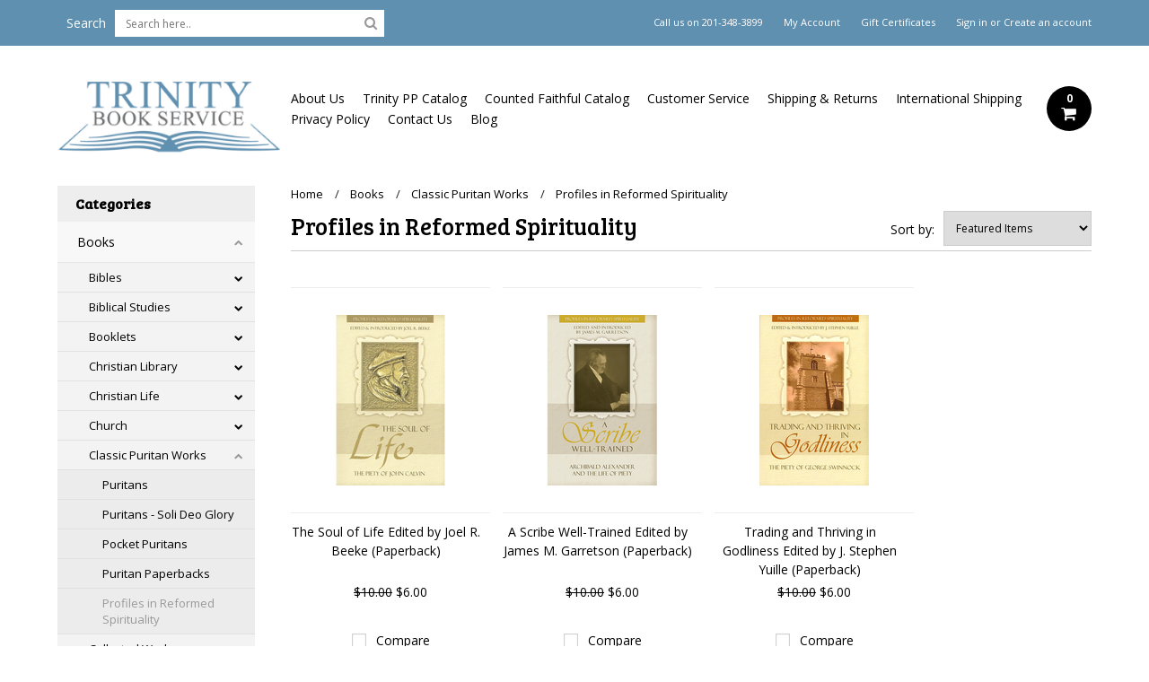

--- FILE ---
content_type: text/html; charset=UTF-8
request_url: https://www.trinitybookservice.com/books/classic-puritan-works/profiles-in-reformed-spirituality.html
body_size: 11311
content:
<!DOCTYPE html>

<html>

<head>

    

    <title>Books - Classic Puritan Works - Profiles in Reformed Spirituality - Trinity Book Service</title>

    <meta charset="UTF-8">
    <meta name="description" content="Profiles in Reformed Spirituality " />
    <meta name="keywords" content="Profiles in Reformed Spirituality " />
    
    <link rel='canonical' href='https://www.trinitybookservice.com/books/classic-puritan-works/profiles-in-reformed-spirituality.html' />
    
    
    
    <link href='//fonts.googleapis.com/css?family=Bree+Serif|Open+Sans:400,700' rel='stylesheet' type='text/css'>
    <link rel="shortcut icon" href="https://cdn10.bigcommerce.com/s-h06su/product_images/index.jpg?t=1456527271" />
    <meta name="viewport" content="width=device-width, initial-scale=1, maximum-scale=1">
    <meta name="viewport" content="initial-scale=1.0, maximum-scale=1.0, user-scalable=no" />
    <script>
    //<![CDATA[
        (function(){
            // this happens before external dependencies (and dom ready) to reduce page flicker
            var node, i;
            for (i = window.document.childNodes.length; i--;) {
                node = window.document.childNodes[i];
                if (node.nodeName == 'HTML') {
                    node.className += ' javascript';
                }
            }
        })();
    //]]>
    </script>

    <link href="https://cdn9.bigcommerce.com/r-50b4fa8997ce43839fb9457331bc39687cd8345a/themes/__master/Styles/styles.css" type="text/css" rel="stylesheet" /><link href="https://cdn9.bigcommerce.com/s-h06su/templates/__custom/Styles/iselector.css?t=1660596378" media="all" type="text/css" rel="stylesheet" />
<link href="https://cdn9.bigcommerce.com/s-h06su/templates/__custom/Styles/flexslider.css?t=1660596378" media="all" type="text/css" rel="stylesheet" />
<link href="https://cdn9.bigcommerce.com/s-h06su/templates/__custom/Styles/slide-show.css?t=1660596378" media="all" type="text/css" rel="stylesheet" />
<link href="https://cdn9.bigcommerce.com/s-h06su/templates/__custom/Styles/styles-slide-show.css?t=1660596378" media="all" type="text/css" rel="stylesheet" />
<link href="https://cdn9.bigcommerce.com/s-h06su/templates/__custom/Styles/social.css?t=1660596378" media="all" type="text/css" rel="stylesheet" />
<link href="https://cdn9.bigcommerce.com/s-h06su/templates/__custom/Styles/styles.css?t=1660596378" media="all" type="text/css" rel="stylesheet" />
<link href="https://cdn9.bigcommerce.com/s-h06su/templates/__custom/Styles/responsive.css?t=1660596378" media="all" type="text/css" rel="stylesheet" />
<link href="https://cdn9.bigcommerce.com/s-h06su/templates/__custom/Styles/grid.css?t=1660596378" media="all" type="text/css" rel="stylesheet" />
<link href="https://cdn9.bigcommerce.com/s-h06su/templates/__custom/Styles/responsive.css?t=1660596378" media="all" type="text/css" rel="stylesheet" />
<link href="https://cdn9.bigcommerce.com/s-h06su/templates/__custom/Styles/menu.css?t=1660596378" media="all" type="text/css" rel="stylesheet" />
<link href="https://cdn9.bigcommerce.com/s-h06su/templates/__custom/Styles/theme.css?t=1660596378" media="all" type="text/css" rel="stylesheet" />
<link href="https://cdn9.bigcommerce.com/s-h06su/templates/__custom/Styles/custom.css?t=1660596378" type="text/css" rel="stylesheet" /><link href="https://cdn9.bigcommerce.com/r-50b4fa8997ce43839fb9457331bc39687cd8345a/themes/__master/Styles/product.attributes.css" type="text/css" rel="stylesheet" /><link href="https://cdn9.bigcommerce.com/r-edb319c6796a0b28bcd8e076c91dda871934963c/javascript/jquery/themes/cupertino/ui.all.css" type="text/css" rel="stylesheet" /><link href="https://cdn9.bigcommerce.com/s-h06su/templates/__custom/Styles/product.quickview.css?t=1660596378" type="text/css" rel="stylesheet" /><link href="https://cdn9.bigcommerce.com/r-edb319c6796a0b28bcd8e076c91dda871934963c/javascript/superfish/css/store.css" type="text/css" rel="stylesheet" /><link type="text/css" rel="stylesheet" href="https://cdn9.bigcommerce.com/r-edb319c6796a0b28bcd8e076c91dda871934963c/javascript/jquery/plugins/imodal/imodal.css" />
    <link href="https://www.trinitybookservice.com/template/Styles/custom2.css" rel="stylesheet" />
    <!-- Tell the browsers about our RSS feeds -->
    <link rel="alternate" type="application/rss+xml" title="New Products in Profiles in Reformed Spirituality (RSS 2.0)" href="https://www.trinitybookservice.com/rss.php?categoryid=93&amp;type=rss" />
<link rel="alternate" type="application/atom+xml" title="New Products in Profiles in Reformed Spirituality (Atom 0.3)" href="https://www.trinitybookservice.com/rss.php?categoryid=93&amp;type=atom" />
<link rel="alternate" type="application/rss+xml" title="Popular Products in Profiles in Reformed Spirituality (RSS 2.0)" href="https://www.trinitybookservice.com/rss.php?action=popularproducts&amp;categoryid=93&amp;type=rss" />
<link rel="alternate" type="application/atom+xml" title="Popular Products in Profiles in Reformed Spirituality (Atom 0.3)" href="https://www.trinitybookservice.com/rss.php?action=popularproducts&amp;categoryid=93&amp;type=atom" />
<link rel="alternate" type="application/rss+xml" title="Latest News (RSS 2.0)" href="https://www.trinitybookservice.com/rss.php?action=newblogs&amp;type=rss" />
<link rel="alternate" type="application/atom+xml" title="Latest News (Atom 0.3)" href="https://www.trinitybookservice.com/rss.php?action=newblogs&amp;type=atom" />
<link rel="alternate" type="application/rss+xml" title="New Products (RSS 2.0)" href="https://www.trinitybookservice.com/rss.php?type=rss" />
<link rel="alternate" type="application/atom+xml" title="New Products (Atom 0.3)" href="https://www.trinitybookservice.com/rss.php?type=atom" />
<link rel="alternate" type="application/rss+xml" title="Popular Products (RSS 2.0)" href="https://www.trinitybookservice.com/rss.php?action=popularproducts&amp;type=rss" />
<link rel="alternate" type="application/atom+xml" title="Popular Products (Atom 0.3)" href="https://www.trinitybookservice.com/rss.php?action=popularproducts&amp;type=atom" />


    <!-- Include visitor tracking code (if any) -->
    <!-- Start Tracking Code for analytics_googleanalytics -->

<meta name="google-site-verification" content="WrL0xTWsYa2JXbkS4BUB38bhXguF6-YIlwZ_zcjuEWY" />




<meta name="google-site-verification" content="WrL0xTWsYa2JXbkS4BUB38bhXguF6-YIlwZ_zcjuEWY" />



<!-- End Tracking Code for analytics_googleanalytics -->



    

    

    <script src="https://ajax.googleapis.com/ajax/libs/jquery/1.7.2/jquery.min.js"></script>
    <script src="https://cdn10.bigcommerce.com/r-edb319c6796a0b28bcd8e076c91dda871934963c/javascript/menudrop.js?"></script>
    <script src="https://cdn10.bigcommerce.com/r-edb319c6796a0b28bcd8e076c91dda871934963c/javascript/iselector.js?"></script>
    <script src="https://cdn10.bigcommerce.com/r-edb319c6796a0b28bcd8e076c91dda871934963c/javascript/jquery/plugins/jquery.flexslider.js"></script>
    <script src="https://cdn10.bigcommerce.com/r-edb319c6796a0b28bcd8e076c91dda871934963c/javascript/viewport.js?"></script>

    <!-- Theme bespoke js -->
    <script src="https://cdn10.bigcommerce.com/r-ca43621be27a95eca4f1d83f0a2a5f92d593ea53/themes/Alaska/js/matchMedia.js"></script>
    <script src="https://cdn10.bigcommerce.com/r-ca43621be27a95eca4f1d83f0a2a5f92d593ea53/themes/Alaska/js/common.js"></script>
    <script src="https://cdn10.bigcommerce.com/r-ca43621be27a95eca4f1d83f0a2a5f92d593ea53/themes/Alaska/js/jquery.autobox.js"></script>
    <script src="https://cdn10.bigcommerce.com/r-ca43621be27a95eca4f1d83f0a2a5f92d593ea53/themes/Alaska/js/init.js"></script>
    <script src="https://cdn10.bigcommerce.com/r-ca43621be27a95eca4f1d83f0a2a5f92d593ea53/themes/Alaska/js/jquery.uniform.min.js"></script>
    <script src="https://cdn10.bigcommerce.com/r-ca43621be27a95eca4f1d83f0a2a5f92d593ea53/themes/Alaska/js/main.js?"></script>
    <script src="https://cdn10.bigcommerce.com/r-ca43621be27a95eca4f1d83f0a2a5f92d593ea53/themes/Alaska/js/site.js"></script>    

    <script>
    //<![CDATA[
    config.ShopPath = 'https://www.trinitybookservice.com';
    config.AppPath = ''; // BIG-8939: Deprecated, do not use.
    config.FastCart = 1;
    config.ShowCookieWarning = !!0;
    var ThumbImageWidth = 190;
    var ThumbImageHeight = 250;
    //]]>
    </script>
    
<script type="text/javascript">
ShowImageZoomer = false;
$(document).ready(function() {
	$(".QuickView").quickview({
		buttonText: "Quick View",
		buttonColor: "#f7f7f7",
		gradientColor: "#dcdbdb",
		textColor: "#000000"
	});
});
</script>
<script type="text/javascript" src="https://cdn9.bigcommerce.com/r-edb319c6796a0b28bcd8e076c91dda871934963c/javascript/jquery/plugins/jqueryui/1.8.18/jquery-ui.min.js"></script>
<script type="text/javascript" src="https://cdn9.bigcommerce.com/r-edb319c6796a0b28bcd8e076c91dda871934963c/javascript/jquery/plugins/validate/jquery.validate.js"></script>
<script type="text/javascript" src="https://cdn9.bigcommerce.com/r-edb319c6796a0b28bcd8e076c91dda871934963c/javascript/product.functions.js"></script>
<script type="text/javascript" src="https://cdn9.bigcommerce.com/r-edb319c6796a0b28bcd8e076c91dda871934963c/javascript/product.attributes.js"></script>
<script type="text/javascript" src="https://cdn9.bigcommerce.com/r-edb319c6796a0b28bcd8e076c91dda871934963c/javascript/quickview.js"></script>
<script type="text/javascript" src="https://cdn9.bigcommerce.com/r-edb319c6796a0b28bcd8e076c91dda871934963c/javascript/quickview.initialise.js"></script><script type="text/javascript">
(function () {
    var xmlHttp = new XMLHttpRequest();

    xmlHttp.open('POST', 'https://bes.gcp.data.bigcommerce.com/nobot');
    xmlHttp.setRequestHeader('Content-Type', 'application/json');
    xmlHttp.send('{"store_id":"988228","timezone_offset":"0","timestamp":"2025-12-22T01:40:56.38934200Z","visit_id":"be8030d4-b122-4593-98bb-37a8947a0804","channel_id":1}');
})();
</script>
<script type="text/javascript" src="https://cdn9.bigcommerce.com/r-edb319c6796a0b28bcd8e076c91dda871934963c/javascript/jquery/plugins/jquery.form.js"></script>
<script type="text/javascript" src="https://cdn9.bigcommerce.com/r-edb319c6796a0b28bcd8e076c91dda871934963c/javascript/jquery/plugins/imodal/imodal.js"></script>
<script type="text/javascript" src="https://checkout-sdk.bigcommerce.com/v1/loader.js" defer></script>
<script type="text/javascript">
var BCData = {};
</script>

    <script type="text/javascript" src="https://cdn9.bigcommerce.com/r-edb319c6796a0b28bcd8e076c91dda871934963c/javascript/quicksearch.js"></script>
    

    <!--[if lt IE 9]>
    <script src="https://cdn10.bigcommerce.com/r-ca43621be27a95eca4f1d83f0a2a5f92d593ea53/themes/Alaska/js/html5shiv.js"></script>
    <![endif]-->
</head>

    
	<body>
		        
<div id="DrawerMenu">
    <div class="inner">
        <div class="CategoryList" id="SideCategoryList">
	<h4>Categories</h4>
    <h5>Categories</h5>
	<div class="BlockContent" style="display:none;">
		<div class="SideCategoryListFlyout">
			<ul class="sf-menu sf-horizontal">
<li><a href="https://www.trinitybookservice.com/books.html">Books</a><ul>
<li><a href="https://www.trinitybookservice.com/books/bibles.html">Bibles</a><ul>
<li><a href="https://www.trinitybookservice.com/books/bibles/esv.html">ESV</a></li>
<li><a href="https://www.trinitybookservice.com/books/bibles/interlinear.html">Interlinear</a></li>
<li><a href="https://www.trinitybookservice.com/books/bibles/kjv.html">KJV</a></li>
<li><a href="https://www.trinitybookservice.com/books/bibles/nasb.html">NASB</a></li>
<li><a href="https://www.trinitybookservice.com/books/bibles/nkjv.html">NKJV</a></li>

</ul>
</li>
<li><a href="https://www.trinitybookservice.com/books/biblical-studies.html">Biblical Studies</a><ul>
<li><a href="https://www.trinitybookservice.com/books/biblical-studies/bible-characters.html">Bible Characters</a></li>
<li><a href="https://www.trinitybookservice.com/books/biblical-studies/new-category-1/">Special Themes</a></li>
<li><a href="https://www.trinitybookservice.com/books/biblical-studies/new-category/">Understanding Scripture</a></li>

</ul>
</li>
<li><a href="https://www.trinitybookservice.com/books/booklets.html">Booklets</a><ul>
<li><a href="https://www.trinitybookservice.com/books/booklets/banner-of-truth.html">Banner of Truth</a></li>
<li><a href="https://www.trinitybookservice.com/books/booklets/new-category-1/">Help! Series</a></li>
<li><a href="https://www.trinitybookservice.com/books/booklets/ultivating-biblical-godliness/">Cultivating Biblical Godliness</a></li>
<li><a href="https://www.trinitybookservice.com/books/booklets/basics-of-the-faith.html">Basics of the Faith</a></li>
<li><a href="https://www.trinitybookservice.com/books/booklets/new-category/">Resources for Biblical Living</a></li>
<li><a href="https://www.trinitybookservice.com/books/booklets/the-metropolitan-tabernacle-series/">The Metropolitan Tabernacle Series</a></li>

</ul>
</li>
<li><a href="https://www.trinitybookservice.com/books/a-christians-library/">Christian Library</a><ul>
<li><a href="https://www.trinitybookservice.com/books/christian-library/marriage-family/">Marriage / Family</a></li>
<li><a href="https://www.trinitybookservice.com/books/christian-library/more-recommendations/">More Recommendations</a></li>

</ul>
</li>
<li><a href="https://www.trinitybookservice.com/books/christian-life.html">Christian Life</a><ul>
<li><a href="https://www.trinitybookservice.com/books/christian-life/character.html">Character</a></li>
<li><a href="https://www.trinitybookservice.com/books/christian-library/family/">Family </a></li>
<li><a href="https://www.trinitybookservice.com/books/christian-life/new-category/">Friendship</a></li>
<li><a href="https://www.trinitybookservice.com/books/christian-life/godly-living.html">Godly Living</a></li>
<li><a href="https://www.trinitybookservice.com/books/christian-life/prayer.html">Prayer</a></li>
<li><a href="https://www.trinitybookservice.com/books/christian-life/suffering-grief.html">Suffering | Grief</a></li>

</ul>
</li>
<li><a href="https://www.trinitybookservice.com/books/church.html">Church</a><ul>
<li><a href="https://www.trinitybookservice.com/books/church/baptism.html">Baptism</a></li>
<li><a href="https://www.trinitybookservice.com/books/church/government.html">Government</a></li>
<li><a href="https://www.trinitybookservice.com/books/church/lord-s-supper.html">Lord&#039;s Supper</a></li>
<li><a href="https://www.trinitybookservice.com/books/church/membership/">Membership</a></li>
<li><a href="https://www.trinitybookservice.com/books/church/missions.html">Missions</a></li>
<li><a href="https://www.trinitybookservice.com/books/church/sunday-school.html">Sunday School</a></li>
<li><a href="https://www.trinitybookservice.com/books/church/new-category/">Revival</a></li>
<li><a href="https://www.trinitybookservice.com/books/church/worship-lord-s-day.html">Worship | Lord&#039;s Day</a></li>

</ul>
</li>
<li><a href="https://www.trinitybookservice.com/books/classic-puritan-works.html">Classic Puritan Works</a><ul>
<li><a href="https://www.trinitybookservice.com/books/classic-puritan-works/puritans/">Puritans</a></li>
<li><a href="https://www.trinitybookservice.com/books/classic-puritan-works/puritans-soli-deo-gloria/">Puritans - Soli Deo Glory</a></li>
<li><a href="https://www.trinitybookservice.com/books/classic-puritan-works/pocket-puritans.html">Pocket Puritans</a></li>
<li><a href="https://www.trinitybookservice.com/books/classic-puritan-works/puritan-paperbacks.html">Puritan Paperbacks</a></li>
<li><a href="https://www.trinitybookservice.com/books/classic-puritan-works/profiles-in-reformed-spirituality.html">Profiles in Reformed Spirituality</a></li>

</ul>
</li>
<li><a href="https://www.trinitybookservice.com/books/standard-works/">Collected Works</a></li>
<li><a href="https://www.trinitybookservice.com/books/commentaries.html">Commentaries</a><ul>
<li><a href="https://www.trinitybookservice.com/books/commentaries/complete-sets.html">Complete Sets</a></li>
<li><a href="https://www.trinitybookservice.com/books/commentaries/counted-faithful-commentaries/">Counted Faithful Commentaries</a></li>
<li><a href="https://www.trinitybookservice.com/books/commentaries/old-testament.html">Old Testament</a></li>
<li><a href="https://www.trinitybookservice.com/books/commentaries/new-testament.html">New Testament</a></li>
<li><a href="https://www.trinitybookservice.com/books/commentaries/g/">Geneva Commentary Series</a></li>
<li><a href="https://www.trinitybookservice.com/books/commentaries/new-category-2/">The Gospel According to the Old Testament</a></li>
<li><a href="https://www.trinitybookservice.com/books/commentaries/new-category-1/">The Let&#039;s Study Series</a></li>
<li><a href="https://www.trinitybookservice.com/books/commentaries/new-category/">The Pillar New Testament Commentary</a></li>
<li><a href="https://www.trinitybookservice.com/books/commentaries/welwyn-commentary-series/">Welwyn Commentary Series</a></li>

</ul>
</li>
<li><a href="https://www.trinitybookservice.com/books/confessions-catechisms.html">Confessions | Catechisms</a></li>
<li><a href="https://www.trinitybookservice.com/books/contemporary-issues.html">Contemporary Issues</a><ul>
<li><a href="https://www.trinitybookservice.com/books/contemporary-issues/abortion/">Abortion</a></li>

</ul>
</li>
<li><a href="https://www.trinitybookservice.com/books/creation-science.html">Creation &amp; Science</a><ul>
<li><a href="https://www.trinitybookservice.com/books/creation-science/answers-in-genesis.html">Answers in Genesis (DVD)</a></li>
<li><a href="https://www.trinitybookservice.com/books/education/science.html">Science</a></li>

</ul>
</li>
<li><a href="https://www.trinitybookservice.com/books/defending-the-faith.html">Defending the Faith</a><ul>
<li><a href="https://www.trinitybookservice.com/books/defending-the-faith/apologetics/">Apologetics</a></li>

</ul>
</li>
<li><a href="https://www.trinitybookservice.com/books/devotional.html">Devotional</a></li>
<li><a href="https://www.trinitybookservice.com/books/doctrine-theology.html">Doctrine | Theology</a><ul>
<li><a href="https://www.trinitybookservice.com/books/biblical-studies/biblical-theology.html">Biblical Theology</a></li>
<li><a href="https://www.trinitybookservice.com/books/doctrine-theology/anthropology.html">Anthropology | Men</a></li>
<li><a href="https://www.trinitybookservice.com/books/doctrine-theology/bibliology.html">Bibliology | Bible</a></li>
<li><a href="https://www.trinitybookservice.com/books/doctrine-theology/christology.html">Christology | Christ</a></li>
<li><a href="https://www.trinitybookservice.com/books/doctrine-theology/eschatology.html">Eschatology | Future</a></li>
<li><a href="https://www.trinitybookservice.com/books/doctrine-theology/general-theology.html">General Theology</a></li>
<li><a href="https://www.trinitybookservice.com/books/doctrine-theology/pneumatology.html">Pneumatology | Holy Spirit</a></li>
<li><a href="https://www.trinitybookservice.com/providence/">Providence</a></li>
<li><a href="https://www.trinitybookservice.com/books/doctrine-theology/soteriology.html">Soteriology | Salvation</a></li>
<li><a href="https://www.trinitybookservice.com/books/doctrine-theology/systematic-theology.html">Systematic Theology</a></li>
<li><a href="https://www.trinitybookservice.com/books/doctrine-theology/theology-proper.html">Theology Proper</a></li>

</ul>
</li>
<li><a href="https://www.trinitybookservice.com/books/ebooks.html">EBooks</a></li>
<li><a href="https://www.trinitybookservice.com/books/education.html">Education</a><ul>
<li><a href="https://www.trinitybookservice.com/books/education/foundation.html">Foundation</a></li>
<li><a href="https://www.trinitybookservice.com/books/education/vocation.html">Vocation</a></li>

</ul>
</li>
<li><a href="https://www.trinitybookservice.com/books/ethics.html">Ethics</a><ul>
<li><a href="https://www.trinitybookservice.com/books/ethics/antonomianism/">Antonomianism</a></li>
<li><a href="https://www.trinitybookservice.com/books/ethics/moral-law/">Moral Law</a></li>

</ul>
</li>
<li><a href="https://www.trinitybookservice.com/books/evangelism.html">Evangelism</a><ul>
<li><a href="https://www.trinitybookservice.com/books/evangelism/evangelism.html">Evangelism</a></li>
<li><a href="https://www.trinitybookservice.com/books/evangelism/evangelistic-lit.html">Evangelistic Lit</a></li>
<li><a href="https://www.trinitybookservice.com/books/evangelism/tracts.html">Tracts</a></li>

</ul>
</li>
<li><a href="https://www.trinitybookservice.com/books/family.html">Family</a><ul>
<li><a href="https://www.trinitybookservice.com/books/family/new-category-1/">Coloring Books</a></li>
<li><a href="https://www.trinitybookservice.com/books/family/new-category-2/">Courtship</a></li>
<li><a href="https://www.trinitybookservice.com/books/family/new-category/">Family Worship</a></li>
<li><a href="https://www.trinitybookservice.com/books/family/children.html">Children</a></li>
<li><a href="https://www.trinitybookservice.com/books/family/marriage.html">Marriage</a></li>
<li><a href="https://www.trinitybookservice.com/books/family/manhood.html">Manhood</a></li>
<li><a href="https://www.trinitybookservice.com/books/family/parenting.html">Parenting</a></li>
<li><a href="https://www.trinitybookservice.com/books/christian-life/sexual-purity/">Sexual Purity</a></li>
<li><a href="https://www.trinitybookservice.com/books/family/womanhood.html">Womanhood</a></li>
<li><a href="https://www.trinitybookservice.com/books/family/youth.html">Youth</a></li>

</ul>
</li>
<li><a href="https://www.trinitybookservice.com/books/fiction.html">Fiction</a></li>
<li><a href="https://www.trinitybookservice.com/books/history-biography/">History | Biography</a><ul>
<li><a href="https://www.trinitybookservice.com/books/history/biography.html">Biography</a></li>
<li><a href="https://www.trinitybookservice.com/books/history/church-history.html">Church History</a></li>
<li><a href="https://www.trinitybookservice.com/books/history-biografy/new-category/">Christian Biography for Young Readers</a></li>
<li><a href="https://www.trinitybookservice.com/books/history-biografy/christian-heroes-than-and-now/">Christian Heroes: Then and Now</a></li>
<li><a href="https://www.trinitybookservice.com/books/history-biografy/travel-with-series/">Travel With Series</a></li>

</ul>
</li>
<li><a href="https://www.trinitybookservice.com/books/music.html">Music</a></li>
<li><a href="https://www.trinitybookservice.com/books/pastoral-theology.html">Pastoral Theology</a><ul>
<li><a href="https://www.trinitybookservice.com/books/pastoral-theology/counseling.html">Counseling</a></li>
<li><a href="https://www.trinitybookservice.com/books/pastoral-theology/diaconate/">Diaconate</a></li>
<li><a href="https://www.trinitybookservice.com/books/pastoral-theology/preaching.html">Preaching</a></li>
<li><a href="https://www.trinitybookservice.com/books/pastoral-theology/shepherding.html">Shepherding</a></li>

</ul>
</li>
<li><a href="https://www.trinitybookservice.com/books/reference.html">Reference Works</a><ul>
<li><a href="https://www.trinitybookservice.com/books/reference/atlases.html">Atlases</a></li>
<li><a href="https://www.trinitybookservice.com/books/reference/concordances.html">Concordances</a></li>
<li><a href="https://www.trinitybookservice.com/books/reference/dictionaries-encyclopedias.html">Dictionaries | Encyclopedias</a></li>
<li><a href="https://www.trinitybookservice.com/books/biblical-studies/hermeneutics.html">Hermeneutics</a></li>
<li><a href="https://www.trinitybookservice.com/books/reference/general-reference.html">General Reference</a></li>
<li><a href="https://www.trinitybookservice.com/books/biblical-studies/ot-nt-background.html">OT | NT Background</a></li>
<li><a href="https://www.trinitybookservice.com/books/reference/language-studies.html">Language Studies</a></li>

</ul>
</li>
<li><a href="https://www.trinitybookservice.com/books/religions-sects.html">Religions | Sects</a><ul>
<li><a href="https://www.trinitybookservice.com/books/religions-sects/catholicism/">Catholicism </a></li>
<li><a href="https://www.trinitybookservice.com/books/religions-sects/other-religions/">Other Religions</a></li>
<li><a href="https://www.trinitybookservice.com/books/religions-sects/pentecostalism/">Pentecostalism</a></li>

</ul>
</li>
<li><a href="https://www.trinitybookservice.com/books/sermons-outlines.html">Sermons | Outlines</a></li>
<li><a href="https://www.trinitybookservice.com/books/videos.html">Videos</a></li>

</ul>
</li>
<li><a href="https://www.trinitybookservice.com/top-sellers.html">Top Sellers</a><ul>
<li><a href="https://www.trinitybookservice.com/top-sellers/top-sellers.html">Top Sellers</a></li>
<li><a href="https://www.trinitybookservice.com/top-sellers/albert-n-martin.html">Albert N. Martin</a></li>

</ul>
</li>
<li><a href="https://www.trinitybookservice.com/books/new-books/">New Books</a></li>
<li><a href="https://www.trinitybookservice.com/new-releases.html">New Releases</a></li>
<li><a href="https://www.trinitybookservice.com/specials.html">Specials</a><ul>
<li><a href="https://www.trinitybookservice.com/specials/50-discount.html">50% Discount</a></li>

</ul>
</li>
<li><a href="https://www.trinitybookservice.com/coming-soon.html">Coming Soon</a></li>
<li><a href="https://www.trinitybookservice.com/pillar-ground.html">Pillar &amp; Ground</a></li>
<li><a href="https://www.trinitybookservice.com/trinity-pulpit-press/">Trinity Pulpit Press</a></li>
<li><a href="https://www.trinitybookservice.com/the-armoury-ministries/">The Armoury Ministries</a></li>
<li><a href="https://www.trinitybookservice.com/trinity-pulpit-press/counted-faithful/">Counted Faithful</a></li>
<li><a href="https://www.trinitybookservice.com/sprinkle-publications/">Sprinkle Publications</a></li>
<li><a href="https://www.trinitybookservice.com/well-known/">Well-Known Authors</a><ul>
<li><a href="https://www.trinitybookservice.com/well-known-authors/albert-n-martin/">Albert N. Martin</a></li>
<li><a href="https://www.trinitybookservice.com/well-known-authors/charles-haddon-spurgeon/">Charles Haddon Spurgeon</a></li>
<li><a href="https://www.trinitybookservice.com/well-known-authors/john-charles-ryle/">John Charles Ryle</a></li>
<li><a href="https://www.trinitybookservice.com/well-known-authors/r-c-sproul/">R.C. Sproul</a></li>
<li><a href="https://www.trinitybookservice.com/well-known-authors/sinclair-b-ferguson/">Sinclair B. Ferguson</a></li>

</ul>
</li>
<li><a href="https://www.trinitybookservice.com/church-supplies/">Church Supplies</a></li>
<li><a href="https://www.trinitybookservice.com/donation/">Donation</a></li>

</ul>

        </div>
	</div>
</div>
        <div class="Block Moveable Panel" id="SideShopByBrand" style="display:none;"></div>
        <div class="Block Moveable Panel" id="SideCategoryShopByPrice" style="display:none;"></div>
        <div class="AdditionalInformationList Moveable Panel slist" id="SideAdditionalInformation">
    <h4>Additional Information</h4>
    <h5>Additional Information</h5>
    <div class="BlockContent">
        <ul class="treeview">
            <li><a href="/">Home</a></li>
            <li style="display:none" class="HeaderLiveChat">
                
            </li>
        </ul>
        <ul class="pages-menu sf-menu sf-horizontal sf-js-enabled">
		<li class=" ">
		<a href="https://www.trinitybookservice.com/about-us/">About Us</a>
		
	</li>	<li class=" ">
		<a href="https://www.trinitybookservice.com/trinity-pp-catalog/">Trinity PP Catalog</a>
		
	</li>	<li class=" ">
		<a href="https://www.trinitybookservice.com/counted-faithful-catalog/">Counted Faithful Catalog</a>
		
	</li>	<li class=" ">
		<a href="https://www.trinitybookservice.com/customer-service/">Customer Service</a>
		
	</li>	<li class=" ">
		<a href="https://www.trinitybookservice.com/shipping-returns/">Shipping &amp; Returns</a>
		
	</li>	<li class=" ">
		<a href="https://www.trinitybookservice.com/international-shipping/">International Shipping</a>
		
	</li>	<li class=" ">
		<a href="https://www.trinitybookservice.com/privacy-policy/">Privacy Policy</a>
		
	</li>	<li class=" ">
		<a href="https://www.trinitybookservice.com/contact-us/">Contact Us</a>
		
	</li>	<li class=" ">
		<a href="https://www.trinitybookservice.com/blog/">Blog</a>
		
	</li>
</ul>
    </div>
</div>
        <div class="AccountNavigationList Moveable Panel slist" id="SideAccountNavigation">
    <h4>Account Navigation</h4>
    <h5>Account Navigation</h5>
    <div class="BlockContent">
        <ul class="treeview" id="SideAccountNavigationList">
            <li style="display:" class="First">
                <a href="https://www.trinitybookservice.com/account.php" class="fa fa-user"><span>My Account</span></a>
            </li>
        </ul>
    </div>
</div> 
        <div class="CurrencySelectorMobile Moveable Panel slist">
    <h4>Currency - All prices are in AUD</h4>
    <h5>Currency - All prices are in AUD</h5>
    <div class="CurrencyWrapper" id="SideCurrencySelectorMobile"> 
        <a href="#" class="changeCurr">Change Currency</a>
         <div class="CurrencyChooser" id="SideCurrencySelector">
            <div class="BlockContent">
                <dl class="CurrencyList"></dl>
            </div>
         </div>
     </div>
</div> 
    </div>
</div>
<script>
//<![CDATA[ 
	$().ready(function(){
		if($('#GiftCertificatesMenu').get(0)){
			var liItem = $('#GiftCertificatesMenu').clone();
			$(liItem).find('a').attr('class', 'fa fa-tag');
			
			var spanItem = $('<span />', { text: $(liItem).find('a').text() });
			$(liItem).find('a').html(spanItem);
			
			$(liItem).appendTo('#SideAccountNavigationList');
		}
		
		if($('#LoginOrLogoutText').get(0)){
			var LoginOrLogoutTextCss = $('#LoginOrLogoutText').css('display');
			LoginOrLogoutTextCss = LoginOrLogoutTextCss.replace('inline-', '');
			$('#LoginOrLogoutText div a').each(function(){
				var linkItem = $(this).clone();
				
				if($(this).text().toLowerCase()=='sign in'){
					$(linkItem).attr('class', 'fa fa-sign-in');
				}
				else if($(this).text().toLowerCase()=='create an account'){
					$(linkItem).attr('class', 'fa fa-plus-square');
				}
				else if($(this).text().toLowerCase()=='sign out'){
					$(linkItem).attr('class', 'fa fa-sign-out');
				}
				
				var spanItem = $('<span />', { text: $(linkItem).text() });
				$(linkItem).html(spanItem);
				
				var liItem = $('<li />', {html: linkItem});
				$(liItem).css('display', LoginOrLogoutTextCss);
				var dynamicClass = $(this).text().replace(/ /g,'');
				$(liItem).attr('class', dynamicClass);
				
				$(liItem).appendTo('#SideAccountNavigationList');
			});
		}
		
		if($('#StorePhoneNumber').get(0)){
			var StorePhoneNumberCss = $('#StorePhoneNumber').css('display');
			StorePhoneNumberCss = StorePhoneNumberCss.replace('inline-', '');
			var StorePhoneNumber = $('#StorePhoneNumber div span').html();
			if($('#StorePhoneNumber div span a').get(0)){
				StorePhoneNumber = $('#StorePhoneNumber div span a').html();
			}
			var spanItem = $('<span />', { text: 'Call '+StorePhoneNumber });
			
			var linkItem = $('<a />',{
				html: spanItem,
				href: 'tel:'+StorePhoneNumber,
				class: 'fa fa-phone'
			});
			
			var liItem = $('<li />', {html: linkItem});
			$(liItem).css('display', StorePhoneNumberCss);
			
			$(liItem).appendTo('#SideAccountNavigationList');
		}
		
		if($('.expandable a').hasClass('selected')) {
			var MenuSelected = $('a.selected');
			var ParentsLi = $('a.selected').parent('li');
			var ParentSpanSelected = ParentsLi.parentsUntil( "li.RootLi" ).siblings('span');
			MenuSelected.siblings('span').removeClass('subcat-expand');
			MenuSelected.siblings('ul').addClass('expanded');
			ParentsLi.parentsUntil( "li.RootLi" ).siblings('span').removeClass('subcat-expand');
			ParentSpanSelected.siblings('ul').addClass('expanded');
		}
		
		$('#SideAdditionalInformation .pages-menu li').each(function(){
			var Url = window.location.href;
			Url = stripQueryStringAndHashFromPath(Url);
			if($(this).children('a').attr('href') == Url) {
				$(this).children('a').addClass('selected');
				if($(this).children('span').attr('class') != undefined) {
					var SpanObj = $(this).children('span');
					$(this).children('span').removeClass('subcat-expand');
					SpanObj.siblings('ul').addClass('expanded');
				}
				$(this).parentsUntil( "li.HasSubMenu" ).first('ul').addClass('expanded');
				var UlObj = $(this).parentsUntil( "li.HasSubMenu" ).first('ul');
				UlObj.prev('span').removeClass('subcat-expand');
			}
		});
		
		$('.CurrencySelectorMobile h5').html('Currency - '+$('#currencyPrices').html().replace('are',''));
		$('#SideCurrencySelectorMobile > div > div > .CurrencyList').html($('#SideCurrencySelectorDesktop > div > div >.CurrencyList').html());
		if ($('#SideCurrencySelectorDesktop > div > div >.CurrencyList > .ChooseCurrencyBox').size() == 1 ) {
   			$('#SideCurrencySelectorMobile .changeCurr').hide();
   		}
	});
//]]>
</script>

<div class="page">
			<div class="header">
  <div class="inner">
    <div id="AjaxLoading">
      <div class="ajax-loader"> <img src="https://cdn10.bigcommerce.com/s-h06su/templates/__custom/images/loader.png?t=1660596378" alt="" />&nbsp;Loading... Please wait... </div>
    </div>
    
        
<div class="TopMenu">
    <div class="inner">
        <div class="Block Moveable Panel" id="SideCurrencySelector" style="display:none;"></div>
        <ul style="display:">
            <li  id="StorePhoneNumber">
                <div class="phoneIcon">Call us on <span>201-348-3899</span></div>
            </li>
            <li style="display:none" class="HeaderLiveChat">
                
            </li>
            <li style="display:" class="First">
                <a href="https://www.trinitybookservice.com/account.php">My Account</a>
            </li>
            <li id="GiftCertificatesMenu"><a href="https://www.trinitybookservice.com/giftcertificates.php">Gift Certificates</a></li>
            <li class="last" style="display:" id="LoginOrLogoutText">
                <div><a href='https://www.trinitybookservice.com/login.php' onclick=''>Sign in</a> or <a href='https://www.trinitybookservice.com/login.php?action=create_account' onclick=''>Create an account</a></div>
            </li>
        </ul>
        <div id="SearchForm">
    <form action="https://www.trinitybookservice.com/search.php" method="get" onsubmit="return check_small_search_form(this)">
        <label for="search_query">Search</label>
      <!--  <input type="submit" class="Button fa fa-search" value="" name="Search" title="Search" />-->
        
        <button type="submit" class="Button" value="" name="Search" title="Search">
                <i class="fa fa-search"></i> 
        </button>
        
        
        <input type="text" name="search_query" id="search_query" placeholder="Search here.." class="Textbox autobox" value="" />
    </form>
</div>

<script type="text/javascript">
    var QuickSearchAlignment = 'right';
    var QuickSearchWidth = '390px';
    lang.EmptySmallSearch = "You forgot to enter some search keywords.";
</script>  
    </div>
</div>

    <div id="Header">
      <div class="inner">
        <div id="ToggleMenu" class="normal fa fa-bars"></div>
        <div class="Left fleft">
          <div class="header-logo"> <a href="https://www.trinitybookservice.com/"><img src="/product_images/logo_resized_1456526805__55368.png" border="0" id="LogoImage" alt="Trinity Book Service" /></a>
 </div>
        </div>
        <div class="Content Widest" id="LayoutColumn1">
          <div class="PageMenu"><ul class="pages-menu sf-menu sf-horizontal sf-js-enabled">
		<li class=" ">
		<a href="https://www.trinitybookservice.com/about-us/">About Us</a>
		
	</li>	<li class=" ">
		<a href="https://www.trinitybookservice.com/trinity-pp-catalog/">Trinity PP Catalog</a>
		
	</li>	<li class=" ">
		<a href="https://www.trinitybookservice.com/counted-faithful-catalog/">Counted Faithful Catalog</a>
		
	</li>	<li class=" ">
		<a href="https://www.trinitybookservice.com/customer-service/">Customer Service</a>
		
	</li>	<li class=" ">
		<a href="https://www.trinitybookservice.com/shipping-returns/">Shipping &amp; Returns</a>
		
	</li>	<li class=" ">
		<a href="https://www.trinitybookservice.com/international-shipping/">International Shipping</a>
		
	</li>	<li class=" ">
		<a href="https://www.trinitybookservice.com/privacy-policy/">Privacy Policy</a>
		
	</li>	<li class=" ">
		<a href="https://www.trinitybookservice.com/contact-us/">Contact Us</a>
		
	</li>	<li class=" ">
		<a href="https://www.trinitybookservice.com/blog/">Blog</a>
		
	</li>
</ul></div>
          <div class="search-mobile mobile"><div id="SearchForm">
    <form action="https://www.trinitybookservice.com/search.php" method="get" onsubmit="return check_small_search_form(this)">
        <label for="search_query">Search</label>
      <!--  <input type="submit" class="Button fa fa-search" value="" name="Search" title="Search" />-->
        
        <button type="submit" class="Button" value="" name="Search" title="Search">
                <i class="fa fa-search"></i> 
        </button>
        
        
        <input type="text" name="search_query" id="search_query" placeholder="Search here.." class="Textbox autobox" value="" />
    </form>
</div>

<script type="text/javascript">
    var QuickSearchAlignment = 'right';
    var QuickSearchWidth = '390px';
    lang.EmptySmallSearch = "You forgot to enter some search keywords.";
</script>  </div>
          <div class="header-secondary">
            <a href="https://www.trinitybookservice.com/cart.php" title="View Cart"><div class="CartLink" style="display:"> <i class="icon fa fa-shopping-cart" title="View Cart">&nbsp;</i><span></span></div></a>
          </div>
          <div id="cart-amount"> <a href="https://www.trinitybookservice.com/cart.php" class="Cart"><span class="bag-handle"></span><span class="total">&nbsp;</span></a> </div>
        </div>
      </div>
    </div>
    <div class="header-logo-mobile"> <a href="https://www.trinitybookservice.com/"><img src="/product_images/logo_resized_1456526805__55368.png" border="0" id="LogoImage" alt="Trinity Book Service" /></a>
 </div>
  </div>
</div>
			<div class="main">
				<div class="inner">
                 <div class="Left fleft">
                          <div class="CategoryList" id="SideCategoryList">
	<h4>Categories</h4>
    <h5>Categories</h5>
	<div class="BlockContent" style="display:none;">
		<div class="SideCategoryListFlyout">
			<ul class="sf-menu sf-horizontal">
<li><a href="https://www.trinitybookservice.com/books.html">Books</a><ul>
<li><a href="https://www.trinitybookservice.com/books/bibles.html">Bibles</a><ul>
<li><a href="https://www.trinitybookservice.com/books/bibles/esv.html">ESV</a></li>
<li><a href="https://www.trinitybookservice.com/books/bibles/interlinear.html">Interlinear</a></li>
<li><a href="https://www.trinitybookservice.com/books/bibles/kjv.html">KJV</a></li>
<li><a href="https://www.trinitybookservice.com/books/bibles/nasb.html">NASB</a></li>
<li><a href="https://www.trinitybookservice.com/books/bibles/nkjv.html">NKJV</a></li>

</ul>
</li>
<li><a href="https://www.trinitybookservice.com/books/biblical-studies.html">Biblical Studies</a><ul>
<li><a href="https://www.trinitybookservice.com/books/biblical-studies/bible-characters.html">Bible Characters</a></li>
<li><a href="https://www.trinitybookservice.com/books/biblical-studies/new-category-1/">Special Themes</a></li>
<li><a href="https://www.trinitybookservice.com/books/biblical-studies/new-category/">Understanding Scripture</a></li>

</ul>
</li>
<li><a href="https://www.trinitybookservice.com/books/booklets.html">Booklets</a><ul>
<li><a href="https://www.trinitybookservice.com/books/booklets/banner-of-truth.html">Banner of Truth</a></li>
<li><a href="https://www.trinitybookservice.com/books/booklets/new-category-1/">Help! Series</a></li>
<li><a href="https://www.trinitybookservice.com/books/booklets/ultivating-biblical-godliness/">Cultivating Biblical Godliness</a></li>
<li><a href="https://www.trinitybookservice.com/books/booklets/basics-of-the-faith.html">Basics of the Faith</a></li>
<li><a href="https://www.trinitybookservice.com/books/booklets/new-category/">Resources for Biblical Living</a></li>
<li><a href="https://www.trinitybookservice.com/books/booklets/the-metropolitan-tabernacle-series/">The Metropolitan Tabernacle Series</a></li>

</ul>
</li>
<li><a href="https://www.trinitybookservice.com/books/a-christians-library/">Christian Library</a><ul>
<li><a href="https://www.trinitybookservice.com/books/christian-library/marriage-family/">Marriage / Family</a></li>
<li><a href="https://www.trinitybookservice.com/books/christian-library/more-recommendations/">More Recommendations</a></li>

</ul>
</li>
<li><a href="https://www.trinitybookservice.com/books/christian-life.html">Christian Life</a><ul>
<li><a href="https://www.trinitybookservice.com/books/christian-life/character.html">Character</a></li>
<li><a href="https://www.trinitybookservice.com/books/christian-library/family/">Family </a></li>
<li><a href="https://www.trinitybookservice.com/books/christian-life/new-category/">Friendship</a></li>
<li><a href="https://www.trinitybookservice.com/books/christian-life/godly-living.html">Godly Living</a></li>
<li><a href="https://www.trinitybookservice.com/books/christian-life/prayer.html">Prayer</a></li>
<li><a href="https://www.trinitybookservice.com/books/christian-life/suffering-grief.html">Suffering | Grief</a></li>

</ul>
</li>
<li><a href="https://www.trinitybookservice.com/books/church.html">Church</a><ul>
<li><a href="https://www.trinitybookservice.com/books/church/baptism.html">Baptism</a></li>
<li><a href="https://www.trinitybookservice.com/books/church/government.html">Government</a></li>
<li><a href="https://www.trinitybookservice.com/books/church/lord-s-supper.html">Lord&#039;s Supper</a></li>
<li><a href="https://www.trinitybookservice.com/books/church/membership/">Membership</a></li>
<li><a href="https://www.trinitybookservice.com/books/church/missions.html">Missions</a></li>
<li><a href="https://www.trinitybookservice.com/books/church/sunday-school.html">Sunday School</a></li>
<li><a href="https://www.trinitybookservice.com/books/church/new-category/">Revival</a></li>
<li><a href="https://www.trinitybookservice.com/books/church/worship-lord-s-day.html">Worship | Lord&#039;s Day</a></li>

</ul>
</li>
<li><a href="https://www.trinitybookservice.com/books/classic-puritan-works.html">Classic Puritan Works</a><ul>
<li><a href="https://www.trinitybookservice.com/books/classic-puritan-works/puritans/">Puritans</a></li>
<li><a href="https://www.trinitybookservice.com/books/classic-puritan-works/puritans-soli-deo-gloria/">Puritans - Soli Deo Glory</a></li>
<li><a href="https://www.trinitybookservice.com/books/classic-puritan-works/pocket-puritans.html">Pocket Puritans</a></li>
<li><a href="https://www.trinitybookservice.com/books/classic-puritan-works/puritan-paperbacks.html">Puritan Paperbacks</a></li>
<li><a href="https://www.trinitybookservice.com/books/classic-puritan-works/profiles-in-reformed-spirituality.html">Profiles in Reformed Spirituality</a></li>

</ul>
</li>
<li><a href="https://www.trinitybookservice.com/books/standard-works/">Collected Works</a></li>
<li><a href="https://www.trinitybookservice.com/books/commentaries.html">Commentaries</a><ul>
<li><a href="https://www.trinitybookservice.com/books/commentaries/complete-sets.html">Complete Sets</a></li>
<li><a href="https://www.trinitybookservice.com/books/commentaries/counted-faithful-commentaries/">Counted Faithful Commentaries</a></li>
<li><a href="https://www.trinitybookservice.com/books/commentaries/old-testament.html">Old Testament</a></li>
<li><a href="https://www.trinitybookservice.com/books/commentaries/new-testament.html">New Testament</a></li>
<li><a href="https://www.trinitybookservice.com/books/commentaries/g/">Geneva Commentary Series</a></li>
<li><a href="https://www.trinitybookservice.com/books/commentaries/new-category-2/">The Gospel According to the Old Testament</a></li>
<li><a href="https://www.trinitybookservice.com/books/commentaries/new-category-1/">The Let&#039;s Study Series</a></li>
<li><a href="https://www.trinitybookservice.com/books/commentaries/new-category/">The Pillar New Testament Commentary</a></li>
<li><a href="https://www.trinitybookservice.com/books/commentaries/welwyn-commentary-series/">Welwyn Commentary Series</a></li>

</ul>
</li>
<li><a href="https://www.trinitybookservice.com/books/confessions-catechisms.html">Confessions | Catechisms</a></li>
<li><a href="https://www.trinitybookservice.com/books/contemporary-issues.html">Contemporary Issues</a><ul>
<li><a href="https://www.trinitybookservice.com/books/contemporary-issues/abortion/">Abortion</a></li>

</ul>
</li>
<li><a href="https://www.trinitybookservice.com/books/creation-science.html">Creation &amp; Science</a><ul>
<li><a href="https://www.trinitybookservice.com/books/creation-science/answers-in-genesis.html">Answers in Genesis (DVD)</a></li>
<li><a href="https://www.trinitybookservice.com/books/education/science.html">Science</a></li>

</ul>
</li>
<li><a href="https://www.trinitybookservice.com/books/defending-the-faith.html">Defending the Faith</a><ul>
<li><a href="https://www.trinitybookservice.com/books/defending-the-faith/apologetics/">Apologetics</a></li>

</ul>
</li>
<li><a href="https://www.trinitybookservice.com/books/devotional.html">Devotional</a></li>
<li><a href="https://www.trinitybookservice.com/books/doctrine-theology.html">Doctrine | Theology</a><ul>
<li><a href="https://www.trinitybookservice.com/books/biblical-studies/biblical-theology.html">Biblical Theology</a></li>
<li><a href="https://www.trinitybookservice.com/books/doctrine-theology/anthropology.html">Anthropology | Men</a></li>
<li><a href="https://www.trinitybookservice.com/books/doctrine-theology/bibliology.html">Bibliology | Bible</a></li>
<li><a href="https://www.trinitybookservice.com/books/doctrine-theology/christology.html">Christology | Christ</a></li>
<li><a href="https://www.trinitybookservice.com/books/doctrine-theology/eschatology.html">Eschatology | Future</a></li>
<li><a href="https://www.trinitybookservice.com/books/doctrine-theology/general-theology.html">General Theology</a></li>
<li><a href="https://www.trinitybookservice.com/books/doctrine-theology/pneumatology.html">Pneumatology | Holy Spirit</a></li>
<li><a href="https://www.trinitybookservice.com/providence/">Providence</a></li>
<li><a href="https://www.trinitybookservice.com/books/doctrine-theology/soteriology.html">Soteriology | Salvation</a></li>
<li><a href="https://www.trinitybookservice.com/books/doctrine-theology/systematic-theology.html">Systematic Theology</a></li>
<li><a href="https://www.trinitybookservice.com/books/doctrine-theology/theology-proper.html">Theology Proper</a></li>

</ul>
</li>
<li><a href="https://www.trinitybookservice.com/books/ebooks.html">EBooks</a></li>
<li><a href="https://www.trinitybookservice.com/books/education.html">Education</a><ul>
<li><a href="https://www.trinitybookservice.com/books/education/foundation.html">Foundation</a></li>
<li><a href="https://www.trinitybookservice.com/books/education/vocation.html">Vocation</a></li>

</ul>
</li>
<li><a href="https://www.trinitybookservice.com/books/ethics.html">Ethics</a><ul>
<li><a href="https://www.trinitybookservice.com/books/ethics/antonomianism/">Antonomianism</a></li>
<li><a href="https://www.trinitybookservice.com/books/ethics/moral-law/">Moral Law</a></li>

</ul>
</li>
<li><a href="https://www.trinitybookservice.com/books/evangelism.html">Evangelism</a><ul>
<li><a href="https://www.trinitybookservice.com/books/evangelism/evangelism.html">Evangelism</a></li>
<li><a href="https://www.trinitybookservice.com/books/evangelism/evangelistic-lit.html">Evangelistic Lit</a></li>
<li><a href="https://www.trinitybookservice.com/books/evangelism/tracts.html">Tracts</a></li>

</ul>
</li>
<li><a href="https://www.trinitybookservice.com/books/family.html">Family</a><ul>
<li><a href="https://www.trinitybookservice.com/books/family/new-category-1/">Coloring Books</a></li>
<li><a href="https://www.trinitybookservice.com/books/family/new-category-2/">Courtship</a></li>
<li><a href="https://www.trinitybookservice.com/books/family/new-category/">Family Worship</a></li>
<li><a href="https://www.trinitybookservice.com/books/family/children.html">Children</a></li>
<li><a href="https://www.trinitybookservice.com/books/family/marriage.html">Marriage</a></li>
<li><a href="https://www.trinitybookservice.com/books/family/manhood.html">Manhood</a></li>
<li><a href="https://www.trinitybookservice.com/books/family/parenting.html">Parenting</a></li>
<li><a href="https://www.trinitybookservice.com/books/christian-life/sexual-purity/">Sexual Purity</a></li>
<li><a href="https://www.trinitybookservice.com/books/family/womanhood.html">Womanhood</a></li>
<li><a href="https://www.trinitybookservice.com/books/family/youth.html">Youth</a></li>

</ul>
</li>
<li><a href="https://www.trinitybookservice.com/books/fiction.html">Fiction</a></li>
<li><a href="https://www.trinitybookservice.com/books/history-biography/">History | Biography</a><ul>
<li><a href="https://www.trinitybookservice.com/books/history/biography.html">Biography</a></li>
<li><a href="https://www.trinitybookservice.com/books/history/church-history.html">Church History</a></li>
<li><a href="https://www.trinitybookservice.com/books/history-biografy/new-category/">Christian Biography for Young Readers</a></li>
<li><a href="https://www.trinitybookservice.com/books/history-biografy/christian-heroes-than-and-now/">Christian Heroes: Then and Now</a></li>
<li><a href="https://www.trinitybookservice.com/books/history-biografy/travel-with-series/">Travel With Series</a></li>

</ul>
</li>
<li><a href="https://www.trinitybookservice.com/books/music.html">Music</a></li>
<li><a href="https://www.trinitybookservice.com/books/pastoral-theology.html">Pastoral Theology</a><ul>
<li><a href="https://www.trinitybookservice.com/books/pastoral-theology/counseling.html">Counseling</a></li>
<li><a href="https://www.trinitybookservice.com/books/pastoral-theology/diaconate/">Diaconate</a></li>
<li><a href="https://www.trinitybookservice.com/books/pastoral-theology/preaching.html">Preaching</a></li>
<li><a href="https://www.trinitybookservice.com/books/pastoral-theology/shepherding.html">Shepherding</a></li>

</ul>
</li>
<li><a href="https://www.trinitybookservice.com/books/reference.html">Reference Works</a><ul>
<li><a href="https://www.trinitybookservice.com/books/reference/atlases.html">Atlases</a></li>
<li><a href="https://www.trinitybookservice.com/books/reference/concordances.html">Concordances</a></li>
<li><a href="https://www.trinitybookservice.com/books/reference/dictionaries-encyclopedias.html">Dictionaries | Encyclopedias</a></li>
<li><a href="https://www.trinitybookservice.com/books/biblical-studies/hermeneutics.html">Hermeneutics</a></li>
<li><a href="https://www.trinitybookservice.com/books/reference/general-reference.html">General Reference</a></li>
<li><a href="https://www.trinitybookservice.com/books/biblical-studies/ot-nt-background.html">OT | NT Background</a></li>
<li><a href="https://www.trinitybookservice.com/books/reference/language-studies.html">Language Studies</a></li>

</ul>
</li>
<li><a href="https://www.trinitybookservice.com/books/religions-sects.html">Religions | Sects</a><ul>
<li><a href="https://www.trinitybookservice.com/books/religions-sects/catholicism/">Catholicism </a></li>
<li><a href="https://www.trinitybookservice.com/books/religions-sects/other-religions/">Other Religions</a></li>
<li><a href="https://www.trinitybookservice.com/books/religions-sects/pentecostalism/">Pentecostalism</a></li>

</ul>
</li>
<li><a href="https://www.trinitybookservice.com/books/sermons-outlines.html">Sermons | Outlines</a></li>
<li><a href="https://www.trinitybookservice.com/books/videos.html">Videos</a></li>

</ul>
</li>
<li><a href="https://www.trinitybookservice.com/top-sellers.html">Top Sellers</a><ul>
<li><a href="https://www.trinitybookservice.com/top-sellers/top-sellers.html">Top Sellers</a></li>
<li><a href="https://www.trinitybookservice.com/top-sellers/albert-n-martin.html">Albert N. Martin</a></li>

</ul>
</li>
<li><a href="https://www.trinitybookservice.com/books/new-books/">New Books</a></li>
<li><a href="https://www.trinitybookservice.com/new-releases.html">New Releases</a></li>
<li><a href="https://www.trinitybookservice.com/specials.html">Specials</a><ul>
<li><a href="https://www.trinitybookservice.com/specials/50-discount.html">50% Discount</a></li>

</ul>
</li>
<li><a href="https://www.trinitybookservice.com/coming-soon.html">Coming Soon</a></li>
<li><a href="https://www.trinitybookservice.com/pillar-ground.html">Pillar &amp; Ground</a></li>
<li><a href="https://www.trinitybookservice.com/trinity-pulpit-press/">Trinity Pulpit Press</a></li>
<li><a href="https://www.trinitybookservice.com/the-armoury-ministries/">The Armoury Ministries</a></li>
<li><a href="https://www.trinitybookservice.com/trinity-pulpit-press/counted-faithful/">Counted Faithful</a></li>
<li><a href="https://www.trinitybookservice.com/sprinkle-publications/">Sprinkle Publications</a></li>
<li><a href="https://www.trinitybookservice.com/well-known/">Well-Known Authors</a><ul>
<li><a href="https://www.trinitybookservice.com/well-known-authors/albert-n-martin/">Albert N. Martin</a></li>
<li><a href="https://www.trinitybookservice.com/well-known-authors/charles-haddon-spurgeon/">Charles Haddon Spurgeon</a></li>
<li><a href="https://www.trinitybookservice.com/well-known-authors/john-charles-ryle/">John Charles Ryle</a></li>
<li><a href="https://www.trinitybookservice.com/well-known-authors/r-c-sproul/">R.C. Sproul</a></li>
<li><a href="https://www.trinitybookservice.com/well-known-authors/sinclair-b-ferguson/">Sinclair B. Ferguson</a></li>

</ul>
</li>
<li><a href="https://www.trinitybookservice.com/church-supplies/">Church Supplies</a></li>
<li><a href="https://www.trinitybookservice.com/donation/">Donation</a></li>

</ul>

        </div>
	</div>
</div>
                          <div class="Block Moveable Panel" id="SideShopByBrand" style="display:none;"></div>
                          <div class="Block Moveable Panel" id="SideCategoryShopByPrice" style="display:none;"></div>
                 </div>
                 <div class="Content Widest" id="LayoutColumn1">
					
									<div class="Block Moveable Panel Breadcrumb" id="CategoryBreadcrumb">
					<ul>
						<li><a href="https://www.trinitybookservice.com/">Home</a></li><li><a href="https://www.trinitybookservice.com/books.html">Books</a></li><li><a href="https://www.trinitybookservice.com/books/classic-puritan-works.html">Classic Puritan Works</a></li><li>Profiles in Reformed Spirituality</li>
					</ul>
				</div>
					<div class="productlist-page">
						
						<div class="desktop"><div class="FloatRight SortBox">
	<form action="https://www.trinitybookservice.com/books/classic-puritan-works/profiles-in-reformed-spirituality.html" method="get">
		
		<label class="desktop">Sort by:</label>
		<select name="sort" id="sort" onchange="sortSubmit(this)">
        	<option value="" class="mobile">Sort by</option>
			<option selected="selected" value="featured">Featured Items</option>
			<option  value="newest">Newest Items</option>
			<option  value="bestselling">Bestselling</option>
			<option  value="alphaasc">Alphabetical: A to Z</option>
			<option  value="alphadesc">Alphabetical: Z to A</option>
			<option  value="avgcustomerreview">Avg. Customer Review</option>
			<option  value="priceasc">Price: Low to High</option>
			<option  value="pricedesc">Price: High to Low</option>
		</select>
	</form>
</div>
<script>
//<![CDATA[
	$().ready(function(){
		var sortIndex = getParameterByName('sort');
		
		if(sortIndex==''){
			$('.mobile #sort option').attr('selected',false);
			$('.mobile #sort option:first').attr('selected','selected');
			$('.mobile #sort').prev().html($('.mobile #sort option:selected').html());
		}
		
		function getParameterByName(name) {
			name = name.replace(/[\[]/, "\\\[").replace(/[\]]/, "\\\]");
			var regex = new RegExp("[\\?&]" + name + "=([^&#]*)"),
				results = regex.exec(location.search);
			return results == null ? "" : decodeURIComponent(results[1].replace(/\+/g, " "));
		}
	});
	
	function sortSubmit(sortBy){
		if($(sortBy).val()!=''){
			$(sortBy).parents('form:first').submit();
		}
	}
//]]>
</script>
</div>
<div id="CategoryHeading">
    
    <h1 class="TitleHeading">Profiles in Reformed Spirituality</h1>
    
    <div class="CategoryDescription">
        
		<div class="mobile"> <div class="FloatRight SortBox">
	<form action="https://www.trinitybookservice.com/books/classic-puritan-works/profiles-in-reformed-spirituality.html" method="get">
		
		<label class="desktop">Sort by:</label>
		<select name="sort" id="sort" onchange="sortSubmit(this)">
        	<option value="" class="mobile">Sort by</option>
			<option selected="selected" value="featured">Featured Items</option>
			<option  value="newest">Newest Items</option>
			<option  value="bestselling">Bestselling</option>
			<option  value="alphaasc">Alphabetical: A to Z</option>
			<option  value="alphadesc">Alphabetical: Z to A</option>
			<option  value="avgcustomerreview">Avg. Customer Review</option>
			<option  value="priceasc">Price: Low to High</option>
			<option  value="pricedesc">Price: High to Low</option>
		</select>
	</form>
</div>
<script>
//<![CDATA[
	$().ready(function(){
		var sortIndex = getParameterByName('sort');
		
		if(sortIndex==''){
			$('.mobile #sort option').attr('selected',false);
			$('.mobile #sort option:first').attr('selected','selected');
			$('.mobile #sort').prev().html($('.mobile #sort option:selected').html());
		}
		
		function getParameterByName(name) {
			name = name.replace(/[\[]/, "\\\[").replace(/[\]]/, "\\\]");
			var regex = new RegExp("[\\?&]" + name + "=([^&#]*)"),
				results = regex.exec(location.search);
			return results == null ? "" : decodeURIComponent(results[1].replace(/\+/g, " "));
		}
	});
	
	function sortSubmit(sortBy){
		if($(sortBy).val()!=''){
			$(sortBy).parents('form:first').submit();
		}
	}
//]]>
</script>
 </div>
        
        
        
    </div>
</div>

						<div class="Content Wide ">
							<div class="product-nav">
								<div class="Block Moveable Panel" id="CategoryPagingTop" style="display:none;"></div>
								<div class="clear"></div>
							</div>
											<div class="Block CategoryContent Moveable Panel" id="CategoryContent">
					<script type="text/javascript">
						lang.CompareSelectMessage = 'Please choose at least 2 products to compare.';
						lang.PleaseSelectAProduct = 'Please select at least one product to add to your cart.';
						config.CompareLink = 'https://www.trinitybookservice.com/compare/';
					</script>
					
					<form name="frmCompare" id="frmCompare" action="https://www.trinitybookservice.com/compare/" method="get" onsubmit="return compareProducts(config.CompareLink)">
						
						<ul class="ProductList ">
							<li class="Odd">
    <div class="ProductImage QuickView" data-product="1358">
        <a href="https://www.trinitybookservice.com/the-soul-of-life-edited-by-joel-r-beeke-paperback/"><img src="https://cdn10.bigcommerce.com/s-h06su/products/1358/images/1536/soul_of_life_piety_john_calvin__50404.1456512187.190.250.png?c=2" alt="The Soul of Life Edited by Joel R. Beeke (Paperback)" /></a>
    </div>
    <div class="ProductDetails">
        <a href="https://www.trinitybookservice.com/the-soul-of-life-edited-by-joel-r-beeke-paperback/" class=" pname">The Soul of Life Edited by Joel R. Beeke (Paperback)</a>
    </div>
    <em class="p-price"><strike class="RetailPriceValue">$10.00</strike> $6.00</em>
    <div class="ProductPriceRating">
        <span class="Rating Rating0"><img src="https://cdn10.bigcommerce.com/s-h06su/templates/__custom/images/IcoRating0.png?t=1660596378" alt="" style="" /></span>
    </div>
    <div class="ProductCompareButton" style="display:">
        <input type="checkbox" class="CheckBox" name="compare_product_ids" id="compare_1358" value="1358" onclick="product_comparison_box_changed(this.checked)" /> <label for="compare_1358">Compare</label> <br />
    </div>
    <div class="ProductActionAdd display">
        <a href="https://www.trinitybookservice.com/cart.php?action=add&product_id=1358" class="btn Small icon-Add To Cart" title="Add To Cart">Add To Cart</a>
    </div>
</li><li class="Even">
    <div class="ProductImage QuickView" data-product="1354">
        <a href="https://www.trinitybookservice.com/a-scribe-well-trained-edited-by-james-m-garretson-paperback/"><img src="https://cdn10.bigcommerce.com/s-h06su/products/1354/images/1533/scribe_well_trained__28686.1456512186.190.250.png?c=2" alt="A Scribe Well-Trained Edited by James M. Garretson (Paperback)" /></a>
    </div>
    <div class="ProductDetails">
        <a href="https://www.trinitybookservice.com/a-scribe-well-trained-edited-by-james-m-garretson-paperback/" class=" pname">A Scribe Well-Trained Edited by James M. Garretson (Paperback)</a>
    </div>
    <em class="p-price"><strike class="RetailPriceValue">$10.00</strike> $6.00</em>
    <div class="ProductPriceRating">
        <span class="Rating Rating0"><img src="https://cdn10.bigcommerce.com/s-h06su/templates/__custom/images/IcoRating0.png?t=1660596378" alt="" style="" /></span>
    </div>
    <div class="ProductCompareButton" style="display:">
        <input type="checkbox" class="CheckBox" name="compare_product_ids" id="compare_1354" value="1354" onclick="product_comparison_box_changed(this.checked)" /> <label for="compare_1354">Compare</label> <br />
    </div>
    <div class="ProductActionAdd display">
        <a href="https://www.trinitybookservice.com/a-scribe-well-trained-edited-by-james-m-garretson-paperback/" class="btn Small icon-Out of stock" title="Out of stock">Out of stock</a>
    </div>
</li><li class="Odd">
    <div class="ProductImage QuickView" data-product="1342">
        <a href="https://www.trinitybookservice.com/trading-and-thriving-in-godliness-edited-by-j-stephen-yuille-paperback/"><img src="https://cdn10.bigcommerce.com/s-h06su/products/1342/images/1527/trading_thriving_in_godliness_swinnock__26281.1456512186.190.250.png?c=2" alt="Trading and Thriving in Godliness Edited by J. Stephen Yuille (Paperback)" /></a>
    </div>
    <div class="ProductDetails">
        <a href="https://www.trinitybookservice.com/trading-and-thriving-in-godliness-edited-by-j-stephen-yuille-paperback/" class=" pname">Trading and Thriving in Godliness Edited by J. Stephen Yuille (Paperback)</a>
    </div>
    <em class="p-price"><strike class="RetailPriceValue">$10.00</strike> $6.00</em>
    <div class="ProductPriceRating">
        <span class="Rating Rating0"><img src="https://cdn10.bigcommerce.com/s-h06su/templates/__custom/images/IcoRating0.png?t=1660596378" alt="" style="" /></span>
    </div>
    <div class="ProductCompareButton" style="display:">
        <input type="checkbox" class="CheckBox" name="compare_product_ids" id="compare_1342" value="1342" onclick="product_comparison_box_changed(this.checked)" /> <label for="compare_1342">Compare</label> <br />
    </div>
    <div class="ProductActionAdd display">
        <a href="https://www.trinitybookservice.com/trading-and-thriving-in-godliness-edited-by-j-stephen-yuille-paperback/" class="btn Small icon-Out of stock" title="Out of stock">Out of stock</a>
    </div>
</li><li class="Even">
    <div class="ProductImage QuickView" data-product="1341">
        <a href="https://www.trinitybookservice.com/may-we-meet-in-the-heavenly-world-edited-by-thabiti-m-anyabwile-paperback/"><img src="https://cdn10.bigcommerce.com/s-h06su/products/1341/images/1525/may_we_meet_in_the_heavenly_world__80495.1456512186.190.250.png?c=2" alt="May We Meet in the Heavenly World Edited by Thabiti M. Anyabwile (Paperback)" /></a>
    </div>
    <div class="ProductDetails">
        <a href="https://www.trinitybookservice.com/may-we-meet-in-the-heavenly-world-edited-by-thabiti-m-anyabwile-paperback/" class=" pname">May We Meet in the Heavenly World Edited by Thabiti M. Anyabwile (Paperback)</a>
    </div>
    <em class="p-price"><strike class="RetailPriceValue">$10.00</strike> $6.00</em>
    <div class="ProductPriceRating">
        <span class="Rating Rating0"><img src="https://cdn10.bigcommerce.com/s-h06su/templates/__custom/images/IcoRating0.png?t=1660596378" alt="" style="" /></span>
    </div>
    <div class="ProductCompareButton" style="display:">
        <input type="checkbox" class="CheckBox" name="compare_product_ids" id="compare_1341" value="1341" onclick="product_comparison_box_changed(this.checked)" /> <label for="compare_1341">Compare</label> <br />
    </div>
    <div class="ProductActionAdd display">
        <a href="https://www.trinitybookservice.com/may-we-meet-in-the-heavenly-world-edited-by-thabiti-m-anyabwile-paperback/" class="btn Small icon-Out of stock" title="Out of stock">Out of stock</a>
    </div>
</li><li class="Odd">
    <div class="ProductImage QuickView" data-product="1340">
        <a href="https://www.trinitybookservice.com/the-king-in-his-beauty-edited-by-matthew-vogan-paperback/"><img src="https://cdn10.bigcommerce.com/s-h06su/products/1340/images/1524/king_in_his_beauty__13599.1456512185.190.250.png?c=2" alt="The King in His Beauty Edited by Matthew Vogan (Paperback)" /></a>
    </div>
    <div class="ProductDetails">
        <a href="https://www.trinitybookservice.com/the-king-in-his-beauty-edited-by-matthew-vogan-paperback/" class=" pname">The King in His Beauty Edited by Matthew Vogan (Paperback)</a>
    </div>
    <em class="p-price"><strike class="RetailPriceValue">$10.00</strike> $6.00</em>
    <div class="ProductPriceRating">
        <span class="Rating Rating0"><img src="https://cdn10.bigcommerce.com/s-h06su/templates/__custom/images/IcoRating0.png?t=1660596378" alt="" style="" /></span>
    </div>
    <div class="ProductCompareButton" style="display:">
        <input type="checkbox" class="CheckBox" name="compare_product_ids" id="compare_1340" value="1340" onclick="product_comparison_box_changed(this.checked)" /> <label for="compare_1340">Compare</label> <br />
    </div>
    <div class="ProductActionAdd display">
        <a href="https://www.trinitybookservice.com/cart.php?action=add&product_id=1340" class="btn Small icon-Add To Cart" title="Add To Cart">Add To Cart</a>
    </div>
</li><li class="Even">
    <div class="ProductImage QuickView" data-product="1339">
        <a href="https://www.trinitybookservice.com/christ-is-all-edited-by-michael-a-g-haykin-darrin-r-brooker-paperback/"><img src="https://cdn10.bigcommerce.com/s-h06su/products/1339/images/1519/christ_is_all_horatius_bonar__98541.1456512185.190.250.png?c=2" alt="Christ is All Edited by Michael A.G. Haykin &amp; Darrin R. Brooker (Paperback)" /></a>
    </div>
    <div class="ProductDetails">
        <a href="https://www.trinitybookservice.com/christ-is-all-edited-by-michael-a-g-haykin-darrin-r-brooker-paperback/" class=" pname">Christ is All Edited by Michael A.G. Haykin &amp; Darrin R. Brooker (Paperback)</a>
    </div>
    <em class="p-price"><strike class="RetailPriceValue">$10.00</strike> $6.00</em>
    <div class="ProductPriceRating">
        <span class="Rating Rating0"><img src="https://cdn10.bigcommerce.com/s-h06su/templates/__custom/images/IcoRating0.png?t=1660596378" alt="" style="" /></span>
    </div>
    <div class="ProductCompareButton" style="display:">
        <input type="checkbox" class="CheckBox" name="compare_product_ids" id="compare_1339" value="1339" onclick="product_comparison_box_changed(this.checked)" /> <label for="compare_1339">Compare</label> <br />
    </div>
    <div class="ProductActionAdd display">
        <a href="https://www.trinitybookservice.com/cart.php?action=add&product_id=1339" class="btn Small icon-Add To Cart" title="Add To Cart">Add To Cart</a>
    </div>
</li><li class="Odd">
    <div class="ProductImage QuickView" data-product="1338">
        <a href="https://www.trinitybookservice.com/a-sweet-flame-edited-by-michael-a-g-haykin-paperback/"><img src="https://cdn10.bigcommerce.com/s-h06su/products/1338/images/1523/swee_flame__53697.1456512185.190.250.png?c=2" alt="A Sweet Flame Edited by Michael A.G. Haykin (Paperback)" /></a>
    </div>
    <div class="ProductDetails">
        <a href="https://www.trinitybookservice.com/a-sweet-flame-edited-by-michael-a-g-haykin-paperback/" class=" pname">A Sweet Flame Edited by Michael A.G. Haykin (Paperback)</a>
    </div>
    <em class="p-price"><strike class="RetailPriceValue">$10.00</strike> $6.00</em>
    <div class="ProductPriceRating">
        <span class="Rating Rating0"><img src="https://cdn10.bigcommerce.com/s-h06su/templates/__custom/images/IcoRating0.png?t=1660596378" alt="" style="" /></span>
    </div>
    <div class="ProductCompareButton" style="display:">
        <input type="checkbox" class="CheckBox" name="compare_product_ids" id="compare_1338" value="1338" onclick="product_comparison_box_changed(this.checked)" /> <label for="compare_1338">Compare</label> <br />
    </div>
    <div class="ProductActionAdd display">
        <a href="https://www.trinitybookservice.com/cart.php?action=add&product_id=1338" class="btn Small icon-Add To Cart" title="Add To Cart">Add To Cart</a>
    </div>
</li><li class="Even">
    <div class="ProductImage QuickView" data-product="1335">
        <a href="https://www.trinitybookservice.com/an-honest-well-experienced-heart-edited-introduced-by-adam-embry-paperback/"><img src="https://cdn10.bigcommerce.com/s-h06su/products/1335/images/1518/honestheart__48052.1456512185.190.250.png?c=2" alt="An Honest, Well-Experienced Heart Edited &amp; Introduced by Adam Embry (Paperback)" /></a>
    </div>
    <div class="ProductDetails">
        <a href="https://www.trinitybookservice.com/an-honest-well-experienced-heart-edited-introduced-by-adam-embry-paperback/" class=" pname">An Honest, Well-Experienced Heart Edited &amp; Introduced by Adam Embry (Paperback)</a>
    </div>
    <em class="p-price"><strike class="RetailPriceValue">$10.00</strike> $6.00</em>
    <div class="ProductPriceRating">
        <span class="Rating Rating0"><img src="https://cdn10.bigcommerce.com/s-h06su/templates/__custom/images/IcoRating0.png?t=1660596378" alt="" style="" /></span>
    </div>
    <div class="ProductCompareButton" style="display:">
        <input type="checkbox" class="CheckBox" name="compare_product_ids" id="compare_1335" value="1335" onclick="product_comparison_box_changed(this.checked)" /> <label for="compare_1335">Compare</label> <br />
    </div>
    <div class="ProductActionAdd display">
        <a href="https://www.trinitybookservice.com/an-honest-well-experienced-heart-edited-introduced-by-adam-embry-paperback/" class="btn Small icon-Out of stock" title="Out of stock">Out of stock</a>
    </div>
</li><li class="Odd">
    <div class="ProductImage QuickView" data-product="1334">
        <a href="https://www.trinitybookservice.com/a-habitual-sight-of-him-edited-by-joel-r-beeke-mark-jones-paperback/"><img src="https://cdn10.bigcommerce.com/s-h06su/products/1334/images/1516/habitualsight__77631.1456512185.190.250.png?c=2" alt="A Habitual Sight of Him Edited by Joel R. Beeke &amp; Mark Jones (Paperback)" /></a>
    </div>
    <div class="ProductDetails">
        <a href="https://www.trinitybookservice.com/a-habitual-sight-of-him-edited-by-joel-r-beeke-mark-jones-paperback/" class=" pname">A Habitual Sight of Him Edited by Joel R. Beeke &amp; Mark Jones (Paperback)</a>
    </div>
    <em class="p-price"><strike class="RetailPriceValue">$10.00</strike> $6.00</em>
    <div class="ProductPriceRating">
        <span class="Rating Rating0"><img src="https://cdn10.bigcommerce.com/s-h06su/templates/__custom/images/IcoRating0.png?t=1660596378" alt="" style="" /></span>
    </div>
    <div class="ProductCompareButton" style="display:">
        <input type="checkbox" class="CheckBox" name="compare_product_ids" id="compare_1334" value="1334" onclick="product_comparison_box_changed(this.checked)" /> <label for="compare_1334">Compare</label> <br />
    </div>
    <div class="ProductActionAdd display">
        <a href="https://www.trinitybookservice.com/cart.php?action=add&product_id=1334" class="btn Small icon-Add To Cart" title="Add To Cart">Add To Cart</a>
    </div>
</li><li class="Even">
    <div class="ProductImage QuickView" data-product="1333">
        <a href="https://www.trinitybookservice.com/devoted-to-the-service-of-the-temple-edited-by-michael-a-g-haykin-steve-weaver-paperback/"><img src="https://cdn10.bigcommerce.com/s-h06su/products/1333/images/1513/devoted_to_the_service__94177.1456512185.190.250.png?c=2" alt="Devoted to the Service of the Temple Edited by Michael A.G. Haykin &amp; Steve Weaver (Paperback)" /></a>
    </div>
    <div class="ProductDetails">
        <a href="https://www.trinitybookservice.com/devoted-to-the-service-of-the-temple-edited-by-michael-a-g-haykin-steve-weaver-paperback/" class=" pname">Devoted to the Service of the Temple Edited by Michael A.G. Haykin &amp; Steve Weaver (Paperback)</a>
    </div>
    <em class="p-price"><strike class="RetailPriceValue">$10.00</strike> $6.00</em>
    <div class="ProductPriceRating">
        <span class="Rating Rating0"><img src="https://cdn10.bigcommerce.com/s-h06su/templates/__custom/images/IcoRating0.png?t=1660596378" alt="" style="" /></span>
    </div>
    <div class="ProductCompareButton" style="display:">
        <input type="checkbox" class="CheckBox" name="compare_product_ids" id="compare_1333" value="1333" onclick="product_comparison_box_changed(this.checked)" /> <label for="compare_1333">Compare</label> <br />
    </div>
    <div class="ProductActionAdd display">
        <a href="https://www.trinitybookservice.com/cart.php?action=add&product_id=1333" class="btn Small icon-Add To Cart" title="Add To Cart">Add To Cart</a>
    </div>
</li>
						</ul>
						<div class="product-nav btm">
							<div class="Block Moveable Panel" id="CategoryPagingBottom" style="display:none;"></div>
							<div class="clear"></div>
						</div>
						<div class="CompareButton" style="display:">
    <input value="Compare Selected" type="submit" class="btn alt" />
</div>
					</form>
				</div>
                            
						</div>
						<div class="clear"></div>
					</div>
                  </div>
     			</div>
			</div>
			<div class="footer">
    <div class="inner">

        
<div class="newsletter-subscription" id="SideNewsletterBox">
    <div class="inner">
        <div class="newsletter-subscription-Cnt">
                
                <h4>Newsletter signup</h4>
                 
                 <form action="https://www.trinitybookservice.com/subscribe.php" method="post" id="subscribe_form" class="subscribe_form" name="subscribe_form">
                        <input type="hidden" name="action" value="subscribe" />
                        <ul>
                            <li class="inputForm">
                                <label for="nl_first_name">Name</label>
                                <input class="Textbox autobox" value="Name" id="nl_first_name" name="nl_first_name" type="text" />
                            </li>
                            <li class="inputForm">
                                <label for="nl_email">Email</label>
                                <input class="Textbox autobox" value="Email" id="nl_email" name="nl_email" type="text" />
                            </li>
                            <li>
                                
                                <input value="Submit" class="btn Small" type="submit" />
                                
                            </li>
                        </ul>    
                    </form>
                    <div class="social_icon_footer">
                        <div id="socnet" class="Block SocialConnect Moveable Panel">
	<h4>Connect with us</h4>
	<ul>
		<li><a href="https://twitter.com/" target="_blank" class="icon-social icon-social-theme icon-twitter" title="Twitter">Twitter</a></li>
<li><a href="http://facebook.com/" target="_blank" class="icon-social icon-social-theme icon-facebook" title="Facebook">Facebook</a></li>

	</ul>
</div>
                    </div>
        </div>
        
    </div>
</div>
<script type="text/javascript">
// <!--
	$('#subscribe_form').submit(function() {
		if($('#nl_first_name').val() == '') {
			alert('You forgot to type in your first name.');
			$('#nl_first_name').focus();
			return false;
		}

		if($('#nl_email').val() == '') {
			alert('You forgot to type in your email address.');
			$('#nl_email').focus();
			return false;
		}

		if($('#nl_email').val().indexOf('@') == -1 || $('#nl_email').val().indexOf('.') == -1) {
			alert('Please enter a valid email address, such as john@example.com.');
			$('#nl_email').focus();
			$('#nl_email').select();
			return false;
		}

		// Set the action of the form to stop spammers
		$('#subscribe_form').append("<input type=\"hidden\" name=\"check\" value=\"1\" \/>");
		return true;

	});
// -->
</script>



        <div class="footer-main">
            <div class="inner">
                <div class="footer-columns grid">
                    <div class="foot-midle page_menu_fot"><h4>Further info</h4><ul class="pages-menu sf-menu sf-horizontal sf-js-enabled">
		<li class=" ">
		<a href="https://www.trinitybookservice.com/about-us/">About Us</a>
		
	</li>	<li class=" ">
		<a href="https://www.trinitybookservice.com/trinity-pp-catalog/">Trinity PP Catalog</a>
		
	</li>	<li class=" ">
		<a href="https://www.trinitybookservice.com/counted-faithful-catalog/">Counted Faithful Catalog</a>
		
	</li>	<li class=" ">
		<a href="https://www.trinitybookservice.com/customer-service/">Customer Service</a>
		
	</li>	<li class=" ">
		<a href="https://www.trinitybookservice.com/shipping-returns/">Shipping &amp; Returns</a>
		
	</li>	<li class=" ">
		<a href="https://www.trinitybookservice.com/international-shipping/">International Shipping</a>
		
	</li>	<li class=" ">
		<a href="https://www.trinitybookservice.com/privacy-policy/">Privacy Policy</a>
		
	</li>	<li class=" ">
		<a href="https://www.trinitybookservice.com/contact-us/">Contact Us</a>
		
	</li>	<li class=" ">
		<a href="https://www.trinitybookservice.com/blog/">Blog</a>
		
	</li>
</ul></div>
                                       <!--Other Resources-->
<div class="resources foot-midle">
<h4>Other Resources</h4>
<ul>
    <li><a href="//www.conferenciapastoral.org/" target="_blank">Conferencia Pastoral</a></li>
    <li><a href="//cristianismohist.com/" target="_blank">Cristianismo Histórico</a></li>
    <li><a href="//www.godswordtoournation.org/responsive/" target="_blank">God's Word to Our Nation</a></li>
    <li><a href="//heraldofgrace.org/" target="_blank">Herald of Grace</a></li>
    <li><a href="https://ibrnj.org/heraldodegracia/" target="_blank">Heraldo de Gracia</a></li>
    <li><a href="//www.ibrnj.org/" target="_blank">Iglesia Bautista de North Bergen</a></li>
    <li><a href="//heraldofgrace.org/meditations/" target="_blank">Meditations on Psalm 119</a></li>
    <li><a href="//trinitypastorsconference.org/" target="_blank">Trinity Pastors' Conference</a></li>  
    <li><a href="//trinitymontville.org/" target="_blank">Trinity Baptist Church</a></li>
</ul>
</div>
                <!--Blog-->
<div class="foot_three_col_outer">                
<div class="foot_blog foot-midle foot_three_col">
<div class="foot_three_col_inner">
<a href="https://www.trinitybookservice.com/blog/" ><font size="5">Visit</font></a>
</div>
</div>
                <!--TRINITY PULPIT PRESS-->
<div class="triny foot-midle foot_three_col">
<div class="foot_three_col_inner">
<a href="http://www.trinitybookservice.com/trinity-pulpit-press/" ></a>
</div>
</div>

            <!--PILLAR &amp; GROUND-->
<div class="pillar foot-midle foot_three_col">
<div class="foot_three_col_inner">
<a href="http://cristianismohist.com/publicaciones-aquila.html" target="_blank"></a>
</div>
</div>
</div>
                </div>
            </div>
        </div>

        <div class="footer-links">
            <div class="inner">
                <p>
                    <span class="footer-left">
                    <span id="currencyPrices">All prices are in <span title='US Dollars'>USD</span>.</span> <span class="copyRight">&copy; 2025 Trinity Book Service</span> <span class="pie">|</span> <a href="https://www.trinitybookservice.com/sitemap/"><span>Sitemap</span></a>
 <span class="pie">
                </p>
                
            </div>
        </div>
<div class= "geotrust">
<table width="135" border="0" cellpadding="2" cellspacing="0" title="Click to Verify - This site chose GeoTrust SSL for secure e-commerce and confidential communications.">
<tr>
<td width="135" align="center" valign="top"><script type="text/javascript" src="https://seal.geotrust.com/getgeotrustsslseal?host_name=www.trinitybookservice.com&amp;size=S&amp;lang=en"></script><br />
<a href="http://www.geotrust.com/ssl/" target="_blank"  style="color:#000000; text-decoration:none; font:bold 7px verdana,sans-serif; letter-spacing:.5px; text-align:center; margin:0px; padding:0px;"></a></td>
</tr>
</table>
    </div>
    </div>
</div>

<script>
  //<![CDATA[
   $(document).ready(function(){
        $('.footer-columns div.one-quarter').each(function(){
         if($(this).find('ul.sf-menu>li>a').length > 10) {
            var obj = $(this).find('ul.sf-menu');
            $('<strong><a href="javascript:void(0);" class="ToggleList">Show all</a></strong>').insertAfter(obj);
         }
         var i = 0;
         $(this).find('ul.sf-menu>li>a,ul.treeview>li>a').each(function(){
            if(i >= 10) {
                $(this).closest('li').css('display','none');
            }
            i++;
         });
        });

        $('.footer-columns .ToggleList').on('click',function() {
            $(this).parent().siblings('ul').children('li:gt(9)').slideToggle('fast');
            $(this).text($(this).text() == 'Show all' ? 'Show less' : 'Show all');
        });

   });
  //]]>
</script>
                        
                        
                        
                        








<script type="text/javascript" src="https://cdn9.bigcommerce.com/r-edb319c6796a0b28bcd8e076c91dda871934963c/javascript/bc_pinstrumentation.min.js"></script>
<script type="text/javascript" src="https://cdn9.bigcommerce.com/r-edb319c6796a0b28bcd8e076c91dda871934963c/javascript/superfish/js/jquery.bgiframe.min.js"></script>
<script type="text/javascript" src="https://cdn9.bigcommerce.com/r-edb319c6796a0b28bcd8e076c91dda871934963c/javascript/superfish/js/superfish.js"></script>
<script type="text/javascript">
    $(function(){
        if (typeof $.fn.superfish == "function") {
            $("ul.sf-menu").superfish({
                delay: 800,
                dropShadows: false,
                speed: "fast"
            })
            .find("ul")
            .bgIframe();
        }
    })
</script>
<script type="text/javascript" src="https://cdn9.bigcommerce.com/r-edb319c6796a0b28bcd8e076c91dda871934963c/javascript/visitor.js"></script>


<script type="text/javascript">
$(document).ready(function() {
	// attach fast cart event to all 'add to cart' link
	$(".ProductActionAdd a[href*='cart.php?action=add']").click(function(event) {
		fastCartAction($(this).attr('href'));
		return false;
	});
});
</script>

                        
                        
                        

		</div>
	<script type="text/javascript" src="https://cdn9.bigcommerce.com/shared/js/csrf-protection-header-5eeddd5de78d98d146ef4fd71b2aedce4161903e.js"></script></body>
</html>

--- FILE ---
content_type: text/css;charset=UTF-8
request_url: https://cdn9.bigcommerce.com/s-h06su/templates/__custom/Styles/slide-show.css?t=1660596378
body_size: 294
content:
.flexslider {
    position: relative;
    border-radius: 0;
    box-shadow: none;
    border: 0;
}

.slide-show {
    margin-bottom: 30px !important;
	height:0;
	overflow:hidden;
    padding-bottom: 33.33%;
}

.slide-show h2 {
    font-family: 'Bree Serif', sans-serif;
    font-size: 30px;
	line-height:44px;
    font-weight: 500;
}

.slide-show .btn {
    font-size: 16px;
    text-transform: none;
}

.slide-show li.slide {
    position: relative;
}

.slide-show .slide-text {
    font-family: 'Open Sans', sans-serif;
    font-size: 18px;
    font-weight: 500;
	margin-bottom:14px;
}

.flex-control-nav {
    bottom: 20px !important;
}

.slide-show .slide-overlay {
    position: absolute;
    bottom: 0;
    left: 44px;
    right: 0;
    top: 22%;
    text-align: left;
}

.flex-direction-nav .flex-next {
    background-position: 100% 0;
    right: 25px;
}

.flex-direction-nav .flex-prev {
    left: 25px;
}

.flex-viewport {
    position: absolute !important;
    width: 100%;
    height: 100%;
    max-height: none;
}


--- FILE ---
content_type: text/css;charset=UTF-8
request_url: https://cdn9.bigcommerce.com/s-h06su/templates/__custom/Styles/menu.css?t=1660596378
body_size: 625
content:
.treeview, .treeview ul, #sidr-right ul {
	padding: 0;
	margin: 0;
	list-style: none;
}
#sidr-right .cartLink, #sidr-right #SideCurrencySelector {
	display: none !important;
}
#sidr-right .TopAccountMenu {
	padding-right: 0px !important;
	border-right: 0px !important;
}
.treeview ul {
	padding: 0;
	border: none;
}
.treeview .hitarea {
	cursor: pointer;
	position: absolute;
	right: 14px;
	font-size: 13px;
}
/* fix for IE6 */
* html .hitarea {
	display: inline;
	float: none;
}
.treeview li {
	margin: 0;
}
.treeview li ul li {
	border-bottom: none;
}
.treeview a.selected {
	color: #999 !important;
}
#treecontrol {
	margin: 1em 0;
	display: none;
}
.treeview .hover {
	color: #000;
	cursor: pointer;
}
.treeview li a:hover {
}
.treeview li {
	position: relative;
}
.treeview li.collapsable, .treeview li.expandable {
	background-position: 0 -176px;
}
.treeview li a, .SideNav li a, #sidr-right a {
	color: #000;
	text-decoration: none;
	display: block;
}
.treeview .collapsable-hitarea {
	color: #999;
}
/* Level 2 Arrow ICon */
.treeview .collapsable ul li .hitarea,.treeview .expandable ul li .hitarea {
	border: 0px;
	cursor: pointer;
	position: absolute;
	top:7px;
}

.treeview .collapsable ul li .expandable-hitarea {
	position: absolute;
	right: 14px;
}
.treeview .hitarea.expandable-hitarea.lastExpandable-hitarea {
}
.treeview .collapsable ul li a {
	padding-left: 24px;
}
.treeview .collapsable ul li a:hover {
}
.treeview .collapsable ul li.collapsable ul li a {
	padding-left: 36px;
}
.treeview li.last {
	background-position: 0 -1766px;
	border-bottom: none;
}
.treeview .placeholder {
	background: url(//cdn10.bigcommerce.com/r-ca43621be27a95eca4f1d83f0a2a5f92d593ea53/themes/Alaska/images/ajax-loader.gif) 0 0 no-repeat;
	height: 16px;
	width: 16px;
	display: block;
}
.treeview .collapsable ul li .expandable-hitarea {
	position: absolute;
	right: 14px;
	top: 7px;
}
/* IE Related CSS */
.lt-ie8 .treeview li.expandable a, .lt-ie8 .treeview li.collapsable a {
	width: 78%;
}
.lt-ie8 .treeview li.expandable li a, .lt-ie8 .treeview li.collapsable li a {
	width: 86%;
}
.lt-ie8 .treeview li.expandable li li a, .lt-ie8 .treeview li.collapsable li li a {
	width: 82%
}
.treeview .hitarea.expandable-hitarea, .treeview .collapsable-hitarea {
	top: 13px;
}

--- FILE ---
content_type: text/css;charset=UTF-8
request_url: https://cdn9.bigcommerce.com/s-h06su/templates/__custom/Styles/theme.css?t=1660596378
body_size: 3308
content:
@import url(//fonts.googleapis.com/css?family=Bree+Serif|Open+Sans|Cabin|Freckle+Face|Montserrat|Hammersmith+One|Ceviche+One);
/*

!!!!!!!!!! WARNING !!!!!!!!!!

If you edit theme.css, your changes will be overwritten by any compilation of theme.less
Please remember to replicate your changes in init.less, or just make your changes in another file if possible

!!!!!!!!!! WARNING !!!!!!!!!!

*/
/**
 *   Bigcommerce Alaska
 *   Internal Style Variables
 */
/**
 *   Bigcommerce Alaska with Less
 *
 *   For compatability with the Bigcommerce Style Editor:
 *    + Import your Google fonts first
 *
 *    + Declare your fonts for use in the editor by using '@font-declaration' (JSON format)
 *      eg @font-declaration: '{ "Open Sans":["Open Sans","Arial","sans-serif"], "Freckle Face":["Freckle Face","cursive"] }'
 *
 *    + Declare your color palette for use in the editor by using '@color-declaration'
 *      eg @color-declaration: '["#333", "#1399BE", "#EDEDED", "#FFF"]';
 *
 *    + Prefix fonts with '@font-' for the style editor to make it editable by the end user
 *
 *    + Prefix colors with '@color-' for the style editor to make it editable by the end user
 *
 *    + Prefix settings with '@setting-' for the style editor to make it adjustable by the end user
 */
/**
 *   Declarations    
 */
/**
 *   Bigcommerce Alaska
 *   Style Initialisation
 */
.SortBox,
.AddToWishlistLink .wishlist-button {
  color: #000000;
}
.TopMenu {
  background: #eeeeee;
}
.TopMenu,
.TopMenu a,
#SearchForm input.Textbox,
#SearchForm .Button {
  color: #999999;
}
.TopMenu a:hover {
  color: #999999;
}
.header-logo a,
.header-logo-mobile a {
  color: #000000;
}
.PageMenu ul {
  background: #ffffff;
}
.PageMenu ul a {
  color: #000000;
}
.PageMenu li ul,
.PageMenu .sf-menu li:hover {
  background: #000000;
}
.PageMenu li ul li a,
.PageMenu li.HasSubMenu.over ul li a,
.PageMenu .sf-menu li a:hover,
.PageMenu .sf-menu li:hover a {
  color: #ffffff;
}
.CartLink {
  background: #000000;
}
.CartLink,
.CartLink .icon {
  color: #ffffff;
}
.CartLink:hover {
  background: #000000;
}
.Left h4,
.Right h4 {
  background: #eeeeee;
  color: #000000;
}
.Left #SideCategoryList,
.Left .slist,
.Left #SideShopByBrand,
.Left #SideCategoryShopByPrice,
.Right #SideBrandTagCloud {
  background: #f8f8f8;
}
.Left #SideCategoryList li a,
.Left .slist li a {
  color: #000000;
  border-bottom: 1px solid #e6e6e6;
}
.treeview a.selected {
  color: #999999 !important;
}
.Left #SideCategoryList li li a,
.Left .slist li li a {
  background: #f3f3f3;
  border-bottom: 1px solid #e1e1e1;
}
.ProductList .pname {
  color: #000000;
}
.ProductList .p-price {
  color: #000000;
}
.btn {
  background-color: #999999;
  color: #ffffff;
  border: 2px solid #999999;
}
.btn:hover {
  background-color: #ffffff;
  color: #999999;
}
#ProductDetails h1 {
  color: #000000;
}
.btn.cta {
  background-color: #000000;
  color: #ffffff;
  border: 2px solid #000000;
}
a.btn.cta {
  color: #ffffff;
}
.btn.cta:hover {
  background-color: #ffffff;
  color: #000000;
}
#prodAccordion .subtitle {
  color: #000000;
}
.newsletter-subscription {
  background-color: #eeeeee;
  border-bottom: 1px solid #FFFFFF;
}
.newsletter-subscription h4 {
  color: #000000;
}
.footer {
  background: #eeeeee;
}
.footer-main h4 {
  color: #000000;
}
.footer-main,
.footer-main a,
.footer-main .treeview li a {
  color: #000000;
}
.footer-links {
  background: #eeeeee;
  color: #000000;
  border-top: 1px solid #FFFFFF;
}
.footer-links a {
  color: #000000;
}
/*------END STYLE EDITOR UI SETTINGS-------*/
.page {
  background: #ffffff;
}
.Breadcrumb li a {
  color: #000000;
}
.Breadcrumb li a:hover {
  color: #999999;
}
.footer-links a:hover {
  color: #999999;
}
body,
input,
select,
textarea,
input.Textbox,
input[type="text"],
#SearchForm input,
.HorizontalFormContainer dd .selector span,
.fastCartTop div,
.list-icon li {
  color: #000000;
}
#ModalContent,
.ModalContent,
.CurrencyChooser a span {
  color: #000000 !important;
}
a,
.Left li li a,
.Left .afterSideShopByBrand a,
.Left #GiftCertificatesMenu li a,
.Left #SideAccountMenu li a,
.Left #SideCategoryList li li a,
.Left .slist li li a,
.TabNav li.Active a,
.ModalContent h4 a:hover,
p a:hover,
.page-content #LayoutColumn2 a.pname,
#ModalContent a,
.ModalContent a,
.recaptchatable a {
  color: #000000;
}
.ModalContent a.btn {
  color: #ffffff;
}
.ModalContent a.btn:hover {
  color: #000000 !important;
}
.ModalContent a.btn.cta:hover:hover {
  color: #999999 !important;
}
.Left li a.active:hover {
  border-color: #000000;
}
.multiStep li a {
  color: #404040;
}
.Left li a.active,
a:hover,
a.alt,
p a,
a.NextLink,
.BulkDiscountLink a,
.currency-converter p span,
.BlockContent.PageContent a,
.Left #SideCategoryList li a:hover,
.Left .slist li a:hover,
.Left .afterSideShopByBrand a:hover,
.Left #GiftCertificatesMenu li a:hover,
.Left #SideAccountMenu li a:hover,
.PageMenu li ul li a:hover,
.footer a:hover,
.TabNav li.Active a:hover {
  color: #999999;
}
.recaptchatable a:hover,
.page-content #LayoutColumn2 a.pname:hover,
#ModalContent a:hover,
.ModalContent a:hover,
.treeview .collapsable-hitarea {
  color: #999999;
}
a.alt:hover {
  color: #000000;
}
.multiStep li.ActivePage h4 {
  border-bottom: 4px solid #999999;
}
h1,
.h1,
h2,
.h2,
h3,
.h3,
h4,
.h4,
h5,
.h5,
h6,
.h6 {
  font-family: 'Bree Serif', Serif;
  color: #000000;
}
h1,
.h1,
h2,
.h2,
h3,
.h3,
.CartContents .SubTotal.OrderGrandTotalColor div {
  color: #000000;
}
.productOptionViewProductPickListWithImage td {
  border-bottom: 1px dotted #cccccc;
}
.TopMenu li.Flag img.Selected {
  border: 2px solid #cccccc;
}
.productOptionViewRectangle .option.selectedValue label {
  border: 1px solid #999999 !important;
}
.productOptionPickListSwatch .selectedValue .textureContainer,
.productOptionPickListSwatch .selectedValue .swatchColours {
  border: 1px solid #cccccc !important;
  border-color: #262626 !important;
}
.productOptionPickListSwatch .textureContainer,
.productOptionPickListSwatch .swatchColours,
.productOptionViewRectangle .option label,
.recaptchatable #recaptcha_response_field,
.zoomWrapper {
  border: 1px solid #cccccc !important;
}
.CurrencyList dd,
#SearchForm .Button,
#SearchForm input.Textbox,
select,
hr,
input.Textbox,
textarea,
input[type="text"],
input[type="password"],
.QuickSearch,
.SharePublicWishList,
.ExpressCheckoutBlock .ExpressCheckoutTitle,
.TabNav li a,
.HowToPay,
.NotifyMessage,
.QuickSearchResult .QuickSearchResultImage,
.CurrencyChooser,
.selected-currency,
div.uploader,
div.selector,
.recaptchatable {
  border: 1px solid #cccccc;
}
.ExpressCheckoutBlockCompleted .ExpressCheckoutCompletedContent,
div.uploader span.action {
  border-left: 1px solid #cccccc;
}
.TitleHeading,
.TabNav {
  border-bottom: 1px solid #cccccc;
}
.ProductList.List .ProductDetails {
  border-top: 1px solid #cccccc;
}
.btn.alt {
  background-color: #cccccc;
  color: #000000;
  border: 2px solid #cccccc;
}
a.btn.alt {
  color: #000000;
}
.btn.alt:hover {
  background-color: #ffffff;
}
.btn.text {
  color: #000000;
}
.TopMenu > .inner,
#Header > .inner,
.PageMenu > .inner,
.main > .inner,
.footer-main > .inner,
.footer-links > .inner,
.newsletter-subscription > .inner {
  max-width: auto;
  width: 90%;
}
#home .ProductList li,
.productPage .ProductList li,
.ProductList li {
  width: 240px;
  background: #ffffff;
}
table {
  border: 1px solid #cccccc;
}
.CartCode .CouponCode,
.CartCode .GiftCertificate {
  border: 1px solid #cccccc;
}
.CartCode .CouponCode h4,
.CartCode .GiftCertificate h4 {
  background: #cccccc;
}
.CheckoutRedeemCouponWrapper {
  background: #ffffff;
  border: 1px solid #cccccc;
}
.ExpressCheckoutBlock .ExpressCheckoutTitle {
  background: #eeeeee;
}
.StepNumber {
  background: #999999;
  border: 3px solid #999999;
  color: #ffffff;
}
.ExpressCheckoutBlock.ExpressCheckoutBlockCollapsed .StepNumber {
  background: #eeeeee;
  color: #999999;
}
.ExpressCheckoutBlockCompleted .ExpressCheckoutCompletedContent {
  color: #000000;
}
.fastCartSummaryBox {
  background: #eeeeee;
}
.ToggleSearchFormLink a:hover,
.ToggleSearchFormLink:hover a {
  color: #000000;
}
.AdvancedSearch h3 {
  border-bottom: solid 1px #cccccc;
}
.ProductReviewForm h5 {
  border-bottom: solid 1px #cccccc;
}
.Right li {
  border-bottom: 1px solid #ededed;
}
.ReturnsList li {
  border-bottom: solid 1px #cccccc;
}
#share-product ul li.active {
  background: #cccccc;
}
#share-product ul li:hover {
  color: #999999;
}
#QuickViewProductDetails h4 a:hover {
  color: #999999;
}
/* --- Responsive --- */
/* 768px */
@media screen and (max-width: 768px) {
  .TabNav li.Active a {
    border-bottom: 1px solid #cccccc;
  }
  .slide-button .btn {
    background: #cccccc;
  }
  ul#ProductTabsList.TabNav li a,
  .TabNav li a {
    background: #ffffff;
  }
  ul#ProductTabsList.TabNav li.Active a,
  .TabNav li.Active a {
    background: #cccccc;
  }
  #ToggleMenu.active {
    background: #000000;
    color: #ffffff;
  }
  .slide-show .slide-overlay {
    background: #000000;
    color: #ffffff;
  }
  .header-secondary {
    background: #000000;
  }
  #ModalContainer,
  div#fancy_outer {
    background: #ffffff;
  }
  #Header {
    background: #ffffff;
  }
  #cart-amount .Cart .total {
    color: #ffffff;
  }
  #SideAccountMenuMobile:after,
  #GiftCertificatesMenuMobile:after {
    border-bottom: 1px solid #cccccc;
  }
  .header-logo-mobile {
    border-bottom: 1px solid #cccccc;
    border-top: 1px solid #cccccc;
  }
  .TitleHeading,
  .TabNav {
    border-bottom: 1px solid #cccccc;
  }
  .CartLink .icon {
    color: #000000;
  }
}
/* 600px */
@media screen and (max-width: 600px) {
  .BillingDetails,
  .ShippingDetails {
    border-top: 1px solid #cccccc;
  }
}
/* 480px */
@media screen and (max-width: 480px) {
  #cart-amount .Cart .total {
    background: #000000;
    color: #ffffff;
  }
  #cart-amount .Cart .bag-handle {
    border: 2px solid #000000;
  }
  #Header {
    background: #ffffff;
  }
  .PageMenu .inner {
    background: #ffffff;
  }
  .header-secondary #SearchForm input.Textbox {
    color: #666666;
  }
}
@media screen and (max-width: 767px) {
  #ProductDetails .ProductTinyImageList ul li {
    background: #000000;
  }
  .header-secondary {
    background: #000000;
  }
  #cart-amount .Cart .total {
    color: #ffffff;
  }
  .footer-links > .inner {
    border-top: 1px solid #eeeeee;
  }
}
@media screen and (min-width: 0px) and (max-width: 320px) {
  .OrderContents .CartContents.General tbody tr:after,
  #OrderConfirmationForm .CartContents tr:after {
    color: #ffffff;
  }
}
@media screen and (min-width: 769px) and (max-width: 839px) {
  .BillingDetails {
    border-bottom: 1px solid #cccccc;
  }
}
/* --- Faceted Search --- */
.facet-container {
  border-top: 1px solid #e6e6e6;
}
.facet-container [class^="js-facet-clear"] {
  color: #1a1a1a;
}
.facet-container [class^="js-facet-clear"]:hover {
  color: #0d0d0d;
}
.facet-container .btn-facet-more-options.more {
  color: #000000;
}
.facet-container .btn-facet-more-options.more:hover {
  color: #999999;
}
.facet-container .facet-option a {
  color: #000000;
}
.facet-container .facet-option .facet-option-product-count {
  color: #1a1a1a;
}
.js-faceted-showing-container .facet-container {
  border-top: 0;
}
.js-faceted-search-container > [class^='js-facet-']:last-of-type .facet-container {
  border-bottom: 1px solid #e6e6e6;
}


--- FILE ---
content_type: text/css;charset=UTF-8
request_url: https://cdn9.bigcommerce.com/s-h06su/templates/__custom/Styles/custom.css?t=1660596378
body_size: 1692
content:
/** Robert Baker  6/7/2016 Case: 02514716 **/

.geotrust {
    padding-left: 4%;
}



/**-Robert Baker 6/7/2016 **/



.ProceedToCheckout .PayPalExpressCheckout {
    width: 100% !important;
}
.paypal-smart-buttons {
    display: block;
}
#paypalexpress-button-container .paypal-smart-buttons > div > .zoid-outlet {
    width: 100% !important;
}

.custom-products-lists .image-container {
    display: block;
    width: 100%;
}
.custom-products-lists img {
    width: 100%;
    display: block;
}
.custom-products-lists .text-container {
    padding: 15px 15px;
    text-align:center;
}
.custom-products-lists p {
    margin-bottom: 10px;
}
.custom-products-lists .description {
    font-size: 13px;
}
@media screen and (min-width: 950px){
    #ModalContent, .AddToCart .ModalContent {
    width: 90%;
    margin: 0 auto;
   }
   .fastCartSummaryBox {
     width: 30%;
    max-width: 300px;
   }
   .fastCartThumb, .fastCartItemBox{
     width: 15.0%;
   }
   .custom-products-lists {
    width: 40%;
    float: left;
    max-width: 400px;
    display: block;
    padding: 0 20px;
    margin-top: -46px;
    }
}
.on-sale-badge {
    display: none !important;
}
.Left #SideCategoryList ul:first-child > li:first-child > ul {
    display: block !important;
}


.foot-midle {
    display: inline-block;
    padding-left: 20px;
    width: 20%;
    float: left;
}
.foot_three_col_inner {
    display: inline-block;
    padding: 0;
    width: 100%;
}
.foot_three_col_inner a {
    background: #1e64ac none repeat scroll 0 0;
    color: #ffffff;
    display: inline-block;
    font-size: 18px;
    font-weight: normal;
    letter-spacing: 0.5px;
    padding: 30px 10px;
    text-align: center;
    text-transform: capitalize;
    width: 100%;
    max-width: 250px;
}
.foot_three_col_inner a {
    height: 350px;
    line-height: normal;
    padding: 105px 10px;
}
/**********Footer Image****************/

.foot_three_col_outer a:hover {
    color: #ffffff;
    opacity: 0.8;
}
.newsletter-subscription-Cnt {
    display: inline-block;
    margin: 0;
    text-align: center;
    vertical-align: middle;
    width: 100%;
    float: none;
}
.newsletter-subscription h4 {
    display: inline-block;
    line-height: normal;
    padding: 0;
    text-align: right;
    float: none;
}
.newsletter-subscription-Cnt .subscribe_form {
    display: inline-block;
    float: none;
}
.footer .subscribe_form ul {
    float: none;
}
.subscribe_form li {
    vertical-align: middle;
}
.social_icon_footer {
    display: inline-block;
    padding-left: 25px;
    vertical-align: middle;
}
.social_icon_footer #socnet > h4 {
    display: none;
}
.social_icon_footer #socnet > ul {
    float: none;
}
.social_icon_footer #socnet li {
    display: inline-block;
    padding: 0 5px;
}
.social_icon_footer #socnet {
    margin: 0;
}

/* Search bar and top */
.TopMenu {
    background: #5f90b0 none repeat scroll 0 0;
}
.TopMenu, .TopMenu a {
     color: #ffffff;
}

#SearchForm form {
    position: relative;
}

#SearchForm input.Textbox {
    background: #ffffff none repeat scroll 0 0;
    border-radius: 0;
    height: 30px;
    width: 300px;
    padding-right: 32px;
}
#SearchForm .Button {
    height: 30px;
    position: absolute;
    right: 0;
    width: 30px;
}

#SearchForm label {
    display: inline-block;
    float: left;
    margin: 5px 10px;
}

.TopMenu ul {
    padding: 7px 0;
}


/* end */
@media (min-width:992px) and (max-width:1150px){
    .foot_three_col_inner{
        width: 81%;
    }
}
@media (min-width:769px) and (max-width:1150px){
    .foot_three_col_outer {
        display: inline-block;
        padding: 25px 0 0;
        width: 100%;
    }
    
}
@media (min-width:1151px){
    .foot_three_col_inner {

    }
}
@media (max-width:1150px){
    .foot-midle {
        width: 33%;
    }
    .foot-midle.foot_three_col {
        padding-bottom: 15px;
    }
    .social_icon_footer {
        padding-left: 10px;
        padding-top: 20px;
        width: 100%;
    }
}
@media (max-width:991px){
    .newsletter-subscription h4 {
        text-align: center;
        width: 100%;
        padding: 0 0 15px;
    }
    /*Search bar and top */
    #SearchForm input.Textbox{
        width: 200px;
    }
    #SearchForm label {
        display: none;
    }
}


@media (max-width:768px){
    .foot-midle {
        width: 50%;
    }
    .foot_three_col_outer {
        display: inline-block;
        padding-top: 20px;
        text-align: center;
        width: 100%;
    }
    .foot-midle.foot_three_col {
        padding-bottom: 20px;
    }
    .foot_three_col_inner {
    }
    .newsletter-subscription-Cnt .subscribe_form {
        width: 100%;
        margin: 0;
    }
    
    /*Search bar and top */
    #Header {
        background-color: #5f90b0;
        color: #ffffff;
    }
    
    #SearchForm label {
        display: none;
    }
    #Header .search-mobile{
        top: 7px;
        width: 58%
    }
    #Header .search-mobile #SearchForm input.Textbox{
        width: 100%;
        line-height: normal;
    }
    #Header #SearchForm .Button{
        height: 30px;
        width: 30px;
    }
    .CartLink, .CartLink .icon {
        color: #000000;
    }
    .CartLink {
        background: #ffffff none repeat scroll 0 0;
    }
    .CartLink .icon {
        color: #ffffff;
    }
}

@media (max-width:480px){
    .foot-midle {
        width: 100%;
    }
}

table {
    border: 1px solid #efefef;
}

/*Added by BC STAFF Case 02568570 CP*/
#FormField_12 {
    opacity: 1 !important;
    filter: ~"alpha(opacity = 1) !important";
}
/*End Case 02568570*/






--- FILE ---
content_type: text/css; charset=UTF-8
request_url: https://www.trinitybookservice.com/template/Styles/custom2.css
body_size: -416
content:
.foot_blog a {
    background:url("/product_images/uploaded_images/blog-bg.jpg")no-repeat scroll 0 center ;
}
.triny a {
    background:url("/product_images/uploaded_images/trinity-bg.jpg")no-repeat scroll 0 center ;
}
.pillar a {
    background:url("/product_images/uploaded_images/publicaciones-bg.jpg")no-repeat scroll 0 center ;
}
